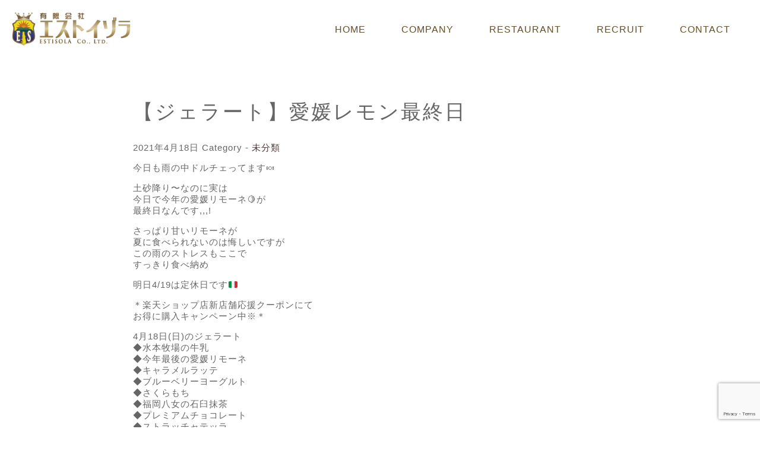

--- FILE ---
content_type: text/html; charset=UTF-8
request_url: https://estisola.com/2021/04/18/%E3%80%90%E3%82%B8%E3%82%A7%E3%83%A9%E3%83%BC%E3%83%88%E3%80%91%E6%84%9B%E5%AA%9B%E3%83%AC%E3%83%A2%E3%83%B3%E6%9C%80%E7%B5%82%E6%97%A5/
body_size: 10214
content:
<!DOCTYPE html>
<html lang="ja">
	<head>
		<meta charset="UTF-8">
		<meta name="viewport" content="width=device-width,initial-scale=1.0">
		<meta name="description" content="恵庭のピッツァ認定店 CERVO、北海道ジェラートとスイーツのGigiを経営するエストイゾラ">
		<title>【ジェラート】愛媛レモン最終日 | 有限会社 ESTISOLA -エストイゾラ-有限会社 ESTISOLA -エストイゾラ-</title>
		<link rel="shortcut icon" href="https://estisola.com/wp-content/themes/estisola/images/favicon.png">
		<link rel="stylesheet" href="https://estisola.com/wp-content/themes/estisola/style.css" type="text/css" media="screen" />
        <link rel="shortcut icon" href="https://estisola.com/wp-content/themes/estisola/image/favicon.ico" type="image/x-icon">

		<link href="https://maxcdn.bootstrapcdn.com/font-awesome/4.7.0/css/font-awesome.min.css" rel="stylesheet">
		<link rel="stylesheet" href="https://estisola.com/wp-content/themes/estisola/src/jquery.bxslider.css">

		
		<!-- All in One SEO 4.9.3 - aioseo.com -->
	<meta name="description" content="今日も雨の中ドルチェってます🍬 土砂降り〜なのに実は 今日で今年の愛媛リモーネ🍋が 最終日なんです,,,! さ" />
	<meta name="robots" content="max-image-preview:large" />
	<meta name="author" content="estisola_toukou"/>
	<link rel="canonical" href="https://estisola.com/2021/04/18/%e3%80%90%e3%82%b8%e3%82%a7%e3%83%a9%e3%83%bc%e3%83%88%e3%80%91%e6%84%9b%e5%aa%9b%e3%83%ac%e3%83%a2%e3%83%b3%e6%9c%80%e7%b5%82%e6%97%a5/" />
	<meta name="generator" content="All in One SEO (AIOSEO) 4.9.3" />
		<meta property="og:locale" content="ja_JP" />
		<meta property="og:site_name" content="恵庭のピッツァ認定店 CERVO、北海道ジェラートとスイーツのGigi を経営するエストイゾラ" />
		<meta property="og:type" content="article" />
		<meta property="og:title" content="【ジェラート】愛媛レモン最終日 | 有限会社 ESTISOLA -エストイゾラ-" />
		<meta property="og:description" content="今日も雨の中ドルチェってます🍬 土砂降り〜なのに実は 今日で今年の愛媛リモーネ🍋が 最終日なんです,,,! さ" />
		<meta property="og:url" content="https://estisola.com/2021/04/18/%e3%80%90%e3%82%b8%e3%82%a7%e3%83%a9%e3%83%bc%e3%83%88%e3%80%91%e6%84%9b%e5%aa%9b%e3%83%ac%e3%83%a2%e3%83%b3%e6%9c%80%e7%b5%82%e6%97%a5/" />
		<meta property="article:published_time" content="2021-04-18T03:38:20+00:00" />
		<meta property="article:modified_time" content="2021-04-18T03:38:20+00:00" />
		<meta name="twitter:card" content="summary" />
		<meta name="twitter:title" content="【ジェラート】愛媛レモン最終日 | 有限会社 ESTISOLA -エストイゾラ-" />
		<meta name="twitter:description" content="今日も雨の中ドルチェってます🍬 土砂降り〜なのに実は 今日で今年の愛媛リモーネ🍋が 最終日なんです,,,! さ" />
		<script type="application/ld+json" class="aioseo-schema">
			{"@context":"https:\/\/schema.org","@graph":[{"@type":"Article","@id":"https:\/\/estisola.com\/2021\/04\/18\/%e3%80%90%e3%82%b8%e3%82%a7%e3%83%a9%e3%83%bc%e3%83%88%e3%80%91%e6%84%9b%e5%aa%9b%e3%83%ac%e3%83%a2%e3%83%b3%e6%9c%80%e7%b5%82%e6%97%a5\/#article","name":"\u3010\u30b8\u30a7\u30e9\u30fc\u30c8\u3011\u611b\u5a9b\u30ec\u30e2\u30f3\u6700\u7d42\u65e5 | \u6709\u9650\u4f1a\u793e ESTISOLA -\u30a8\u30b9\u30c8\u30a4\u30be\u30e9-","headline":"\u3010\u30b8\u30a7\u30e9\u30fc\u30c8\u3011\u611b\u5a9b\u30ec\u30e2\u30f3\u6700\u7d42\u65e5","author":{"@id":"https:\/\/estisola.com\/author\/estisola_toukou\/#author"},"publisher":{"@id":"https:\/\/estisola.com\/#organization"},"datePublished":"2021-04-18T12:38:20+09:00","dateModified":"2021-04-18T12:38:20+09:00","inLanguage":"ja","mainEntityOfPage":{"@id":"https:\/\/estisola.com\/2021\/04\/18\/%e3%80%90%e3%82%b8%e3%82%a7%e3%83%a9%e3%83%bc%e3%83%88%e3%80%91%e6%84%9b%e5%aa%9b%e3%83%ac%e3%83%a2%e3%83%b3%e6%9c%80%e7%b5%82%e6%97%a5\/#webpage"},"isPartOf":{"@id":"https:\/\/estisola.com\/2021\/04\/18\/%e3%80%90%e3%82%b8%e3%82%a7%e3%83%a9%e3%83%bc%e3%83%88%e3%80%91%e6%84%9b%e5%aa%9b%e3%83%ac%e3%83%a2%e3%83%b3%e6%9c%80%e7%b5%82%e6%97%a5\/#webpage"},"articleSection":"\u672a\u5206\u985e"},{"@type":"BreadcrumbList","@id":"https:\/\/estisola.com\/2021\/04\/18\/%e3%80%90%e3%82%b8%e3%82%a7%e3%83%a9%e3%83%bc%e3%83%88%e3%80%91%e6%84%9b%e5%aa%9b%e3%83%ac%e3%83%a2%e3%83%b3%e6%9c%80%e7%b5%82%e6%97%a5\/#breadcrumblist","itemListElement":[{"@type":"ListItem","@id":"https:\/\/estisola.com#listItem","position":1,"name":"Home","item":"https:\/\/estisola.com","nextItem":{"@type":"ListItem","@id":"https:\/\/estisola.com\/category\/%e6%9c%aa%e5%88%86%e9%a1%9e\/#listItem","name":"\u672a\u5206\u985e"}},{"@type":"ListItem","@id":"https:\/\/estisola.com\/category\/%e6%9c%aa%e5%88%86%e9%a1%9e\/#listItem","position":2,"name":"\u672a\u5206\u985e","item":"https:\/\/estisola.com\/category\/%e6%9c%aa%e5%88%86%e9%a1%9e\/","nextItem":{"@type":"ListItem","@id":"https:\/\/estisola.com\/2021\/04\/18\/%e3%80%90%e3%82%b8%e3%82%a7%e3%83%a9%e3%83%bc%e3%83%88%e3%80%91%e6%84%9b%e5%aa%9b%e3%83%ac%e3%83%a2%e3%83%b3%e6%9c%80%e7%b5%82%e6%97%a5\/#listItem","name":"\u3010\u30b8\u30a7\u30e9\u30fc\u30c8\u3011\u611b\u5a9b\u30ec\u30e2\u30f3\u6700\u7d42\u65e5"},"previousItem":{"@type":"ListItem","@id":"https:\/\/estisola.com#listItem","name":"Home"}},{"@type":"ListItem","@id":"https:\/\/estisola.com\/2021\/04\/18\/%e3%80%90%e3%82%b8%e3%82%a7%e3%83%a9%e3%83%bc%e3%83%88%e3%80%91%e6%84%9b%e5%aa%9b%e3%83%ac%e3%83%a2%e3%83%b3%e6%9c%80%e7%b5%82%e6%97%a5\/#listItem","position":3,"name":"\u3010\u30b8\u30a7\u30e9\u30fc\u30c8\u3011\u611b\u5a9b\u30ec\u30e2\u30f3\u6700\u7d42\u65e5","previousItem":{"@type":"ListItem","@id":"https:\/\/estisola.com\/category\/%e6%9c%aa%e5%88%86%e9%a1%9e\/#listItem","name":"\u672a\u5206\u985e"}}]},{"@type":"Organization","@id":"https:\/\/estisola.com\/#organization","name":"\u6709\u9650\u4f1a\u793e ESTISOLA -\u30a8\u30b9\u30c8\u30a4\u30be\u30e9-","description":"\u6075\u5ead\u306e\u30d4\u30c3\u30c4\u30a1\u8a8d\u5b9a\u5e97 CERVO\u3001\u5317\u6d77\u9053\u30b8\u30a7\u30e9\u30fc\u30c8\u3068\u30b9\u30a4\u30fc\u30c4\u306eGigi \u3092\u7d4c\u55b6\u3059\u308b\u30a8\u30b9\u30c8\u30a4\u30be\u30e9","url":"https:\/\/estisola.com\/"},{"@type":"Person","@id":"https:\/\/estisola.com\/author\/estisola_toukou\/#author","url":"https:\/\/estisola.com\/author\/estisola_toukou\/","name":"estisola_toukou","image":{"@type":"ImageObject","@id":"https:\/\/estisola.com\/2021\/04\/18\/%e3%80%90%e3%82%b8%e3%82%a7%e3%83%a9%e3%83%bc%e3%83%88%e3%80%91%e6%84%9b%e5%aa%9b%e3%83%ac%e3%83%a2%e3%83%b3%e6%9c%80%e7%b5%82%e6%97%a5\/#authorImage","url":"https:\/\/secure.gravatar.com\/avatar\/97439ce5fca6fb4269ec18dce1237561db577724bb51a38b15e4ca0d93d1cab1?s=96&d=mm&r=g","width":96,"height":96,"caption":"estisola_toukou"}},{"@type":"WebPage","@id":"https:\/\/estisola.com\/2021\/04\/18\/%e3%80%90%e3%82%b8%e3%82%a7%e3%83%a9%e3%83%bc%e3%83%88%e3%80%91%e6%84%9b%e5%aa%9b%e3%83%ac%e3%83%a2%e3%83%b3%e6%9c%80%e7%b5%82%e6%97%a5\/#webpage","url":"https:\/\/estisola.com\/2021\/04\/18\/%e3%80%90%e3%82%b8%e3%82%a7%e3%83%a9%e3%83%bc%e3%83%88%e3%80%91%e6%84%9b%e5%aa%9b%e3%83%ac%e3%83%a2%e3%83%b3%e6%9c%80%e7%b5%82%e6%97%a5\/","name":"\u3010\u30b8\u30a7\u30e9\u30fc\u30c8\u3011\u611b\u5a9b\u30ec\u30e2\u30f3\u6700\u7d42\u65e5 | \u6709\u9650\u4f1a\u793e ESTISOLA -\u30a8\u30b9\u30c8\u30a4\u30be\u30e9-","description":"\u4eca\u65e5\u3082\u96e8\u306e\u4e2d\u30c9\u30eb\u30c1\u30a7\u3063\u3066\u307e\u3059\ud83c\udf6c \u571f\u7802\u964d\u308a\u301c\u306a\u306e\u306b\u5b9f\u306f \u4eca\u65e5\u3067\u4eca\u5e74\u306e\u611b\u5a9b\u30ea\u30e2\u30fc\u30cd\ud83c\udf4b\u304c \u6700\u7d42\u65e5\u306a\u3093\u3067\u3059,,,! \u3055","inLanguage":"ja","isPartOf":{"@id":"https:\/\/estisola.com\/#website"},"breadcrumb":{"@id":"https:\/\/estisola.com\/2021\/04\/18\/%e3%80%90%e3%82%b8%e3%82%a7%e3%83%a9%e3%83%bc%e3%83%88%e3%80%91%e6%84%9b%e5%aa%9b%e3%83%ac%e3%83%a2%e3%83%b3%e6%9c%80%e7%b5%82%e6%97%a5\/#breadcrumblist"},"author":{"@id":"https:\/\/estisola.com\/author\/estisola_toukou\/#author"},"creator":{"@id":"https:\/\/estisola.com\/author\/estisola_toukou\/#author"},"datePublished":"2021-04-18T12:38:20+09:00","dateModified":"2021-04-18T12:38:20+09:00"},{"@type":"WebSite","@id":"https:\/\/estisola.com\/#website","url":"https:\/\/estisola.com\/","name":"\u6709\u9650\u4f1a\u793e ESTISOLA -\u30a8\u30b9\u30c8\u30a4\u30be\u30e9-","description":"\u6075\u5ead\u306e\u30d4\u30c3\u30c4\u30a1\u8a8d\u5b9a\u5e97 CERVO\u3001\u5317\u6d77\u9053\u30b8\u30a7\u30e9\u30fc\u30c8\u3068\u30b9\u30a4\u30fc\u30c4\u306eGigi \u3092\u7d4c\u55b6\u3059\u308b\u30a8\u30b9\u30c8\u30a4\u30be\u30e9","inLanguage":"ja","publisher":{"@id":"https:\/\/estisola.com\/#organization"}}]}
		</script>
		<!-- All in One SEO -->

<link rel='dns-prefetch' href='//www.googletagmanager.com' />
<link rel="alternate" type="application/rss+xml" title="有限会社 ESTISOLA -エストイゾラ- &raquo; フィード" href="https://estisola.com/feed/" />
<link rel="alternate" type="application/rss+xml" title="有限会社 ESTISOLA -エストイゾラ- &raquo; コメントフィード" href="https://estisola.com/comments/feed/" />
<link rel="alternate" type="application/rss+xml" title="有限会社 ESTISOLA -エストイゾラ- &raquo; 【ジェラート】愛媛レモン最終日 のコメントのフィード" href="https://estisola.com/2021/04/18/%e3%80%90%e3%82%b8%e3%82%a7%e3%83%a9%e3%83%bc%e3%83%88%e3%80%91%e6%84%9b%e5%aa%9b%e3%83%ac%e3%83%a2%e3%83%b3%e6%9c%80%e7%b5%82%e6%97%a5/feed/" />
<link rel="alternate" title="oEmbed (JSON)" type="application/json+oembed" href="https://estisola.com/wp-json/oembed/1.0/embed?url=https%3A%2F%2Festisola.com%2F2021%2F04%2F18%2F%25e3%2580%2590%25e3%2582%25b8%25e3%2582%25a7%25e3%2583%25a9%25e3%2583%25bc%25e3%2583%2588%25e3%2580%2591%25e6%2584%259b%25e5%25aa%259b%25e3%2583%25ac%25e3%2583%25a2%25e3%2583%25b3%25e6%259c%2580%25e7%25b5%2582%25e6%2597%25a5%2F" />
<link rel="alternate" title="oEmbed (XML)" type="text/xml+oembed" href="https://estisola.com/wp-json/oembed/1.0/embed?url=https%3A%2F%2Festisola.com%2F2021%2F04%2F18%2F%25e3%2580%2590%25e3%2582%25b8%25e3%2582%25a7%25e3%2583%25a9%25e3%2583%25bc%25e3%2583%2588%25e3%2580%2591%25e6%2584%259b%25e5%25aa%259b%25e3%2583%25ac%25e3%2583%25a2%25e3%2583%25b3%25e6%259c%2580%25e7%25b5%2582%25e6%2597%25a5%2F&#038;format=xml" />
<style id='wp-img-auto-sizes-contain-inline-css' type='text/css'>
img:is([sizes=auto i],[sizes^="auto," i]){contain-intrinsic-size:3000px 1500px}
/*# sourceURL=wp-img-auto-sizes-contain-inline-css */
</style>
<link rel='stylesheet' id='sbi_styles-css' href='https://estisola.com/wp-content/plugins/instagram-feed/css/sbi-styles.min.css?ver=6.10.0' type='text/css' media='all' />
<style id='wp-emoji-styles-inline-css' type='text/css'>

	img.wp-smiley, img.emoji {
		display: inline !important;
		border: none !important;
		box-shadow: none !important;
		height: 1em !important;
		width: 1em !important;
		margin: 0 0.07em !important;
		vertical-align: -0.1em !important;
		background: none !important;
		padding: 0 !important;
	}
/*# sourceURL=wp-emoji-styles-inline-css */
</style>
<style id='wp-block-library-inline-css' type='text/css'>
:root{--wp-block-synced-color:#7a00df;--wp-block-synced-color--rgb:122,0,223;--wp-bound-block-color:var(--wp-block-synced-color);--wp-editor-canvas-background:#ddd;--wp-admin-theme-color:#007cba;--wp-admin-theme-color--rgb:0,124,186;--wp-admin-theme-color-darker-10:#006ba1;--wp-admin-theme-color-darker-10--rgb:0,107,160.5;--wp-admin-theme-color-darker-20:#005a87;--wp-admin-theme-color-darker-20--rgb:0,90,135;--wp-admin-border-width-focus:2px}@media (min-resolution:192dpi){:root{--wp-admin-border-width-focus:1.5px}}.wp-element-button{cursor:pointer}:root .has-very-light-gray-background-color{background-color:#eee}:root .has-very-dark-gray-background-color{background-color:#313131}:root .has-very-light-gray-color{color:#eee}:root .has-very-dark-gray-color{color:#313131}:root .has-vivid-green-cyan-to-vivid-cyan-blue-gradient-background{background:linear-gradient(135deg,#00d084,#0693e3)}:root .has-purple-crush-gradient-background{background:linear-gradient(135deg,#34e2e4,#4721fb 50%,#ab1dfe)}:root .has-hazy-dawn-gradient-background{background:linear-gradient(135deg,#faaca8,#dad0ec)}:root .has-subdued-olive-gradient-background{background:linear-gradient(135deg,#fafae1,#67a671)}:root .has-atomic-cream-gradient-background{background:linear-gradient(135deg,#fdd79a,#004a59)}:root .has-nightshade-gradient-background{background:linear-gradient(135deg,#330968,#31cdcf)}:root .has-midnight-gradient-background{background:linear-gradient(135deg,#020381,#2874fc)}:root{--wp--preset--font-size--normal:16px;--wp--preset--font-size--huge:42px}.has-regular-font-size{font-size:1em}.has-larger-font-size{font-size:2.625em}.has-normal-font-size{font-size:var(--wp--preset--font-size--normal)}.has-huge-font-size{font-size:var(--wp--preset--font-size--huge)}.has-text-align-center{text-align:center}.has-text-align-left{text-align:left}.has-text-align-right{text-align:right}.has-fit-text{white-space:nowrap!important}#end-resizable-editor-section{display:none}.aligncenter{clear:both}.items-justified-left{justify-content:flex-start}.items-justified-center{justify-content:center}.items-justified-right{justify-content:flex-end}.items-justified-space-between{justify-content:space-between}.screen-reader-text{border:0;clip-path:inset(50%);height:1px;margin:-1px;overflow:hidden;padding:0;position:absolute;width:1px;word-wrap:normal!important}.screen-reader-text:focus{background-color:#ddd;clip-path:none;color:#444;display:block;font-size:1em;height:auto;left:5px;line-height:normal;padding:15px 23px 14px;text-decoration:none;top:5px;width:auto;z-index:100000}html :where(.has-border-color){border-style:solid}html :where([style*=border-top-color]){border-top-style:solid}html :where([style*=border-right-color]){border-right-style:solid}html :where([style*=border-bottom-color]){border-bottom-style:solid}html :where([style*=border-left-color]){border-left-style:solid}html :where([style*=border-width]){border-style:solid}html :where([style*=border-top-width]){border-top-style:solid}html :where([style*=border-right-width]){border-right-style:solid}html :where([style*=border-bottom-width]){border-bottom-style:solid}html :where([style*=border-left-width]){border-left-style:solid}html :where(img[class*=wp-image-]){height:auto;max-width:100%}:where(figure){margin:0 0 1em}html :where(.is-position-sticky){--wp-admin--admin-bar--position-offset:var(--wp-admin--admin-bar--height,0px)}@media screen and (max-width:600px){html :where(.is-position-sticky){--wp-admin--admin-bar--position-offset:0px}}

/*# sourceURL=wp-block-library-inline-css */
</style><style id='global-styles-inline-css' type='text/css'>
:root{--wp--preset--aspect-ratio--square: 1;--wp--preset--aspect-ratio--4-3: 4/3;--wp--preset--aspect-ratio--3-4: 3/4;--wp--preset--aspect-ratio--3-2: 3/2;--wp--preset--aspect-ratio--2-3: 2/3;--wp--preset--aspect-ratio--16-9: 16/9;--wp--preset--aspect-ratio--9-16: 9/16;--wp--preset--color--black: #000000;--wp--preset--color--cyan-bluish-gray: #abb8c3;--wp--preset--color--white: #ffffff;--wp--preset--color--pale-pink: #f78da7;--wp--preset--color--vivid-red: #cf2e2e;--wp--preset--color--luminous-vivid-orange: #ff6900;--wp--preset--color--luminous-vivid-amber: #fcb900;--wp--preset--color--light-green-cyan: #7bdcb5;--wp--preset--color--vivid-green-cyan: #00d084;--wp--preset--color--pale-cyan-blue: #8ed1fc;--wp--preset--color--vivid-cyan-blue: #0693e3;--wp--preset--color--vivid-purple: #9b51e0;--wp--preset--gradient--vivid-cyan-blue-to-vivid-purple: linear-gradient(135deg,rgb(6,147,227) 0%,rgb(155,81,224) 100%);--wp--preset--gradient--light-green-cyan-to-vivid-green-cyan: linear-gradient(135deg,rgb(122,220,180) 0%,rgb(0,208,130) 100%);--wp--preset--gradient--luminous-vivid-amber-to-luminous-vivid-orange: linear-gradient(135deg,rgb(252,185,0) 0%,rgb(255,105,0) 100%);--wp--preset--gradient--luminous-vivid-orange-to-vivid-red: linear-gradient(135deg,rgb(255,105,0) 0%,rgb(207,46,46) 100%);--wp--preset--gradient--very-light-gray-to-cyan-bluish-gray: linear-gradient(135deg,rgb(238,238,238) 0%,rgb(169,184,195) 100%);--wp--preset--gradient--cool-to-warm-spectrum: linear-gradient(135deg,rgb(74,234,220) 0%,rgb(151,120,209) 20%,rgb(207,42,186) 40%,rgb(238,44,130) 60%,rgb(251,105,98) 80%,rgb(254,248,76) 100%);--wp--preset--gradient--blush-light-purple: linear-gradient(135deg,rgb(255,206,236) 0%,rgb(152,150,240) 100%);--wp--preset--gradient--blush-bordeaux: linear-gradient(135deg,rgb(254,205,165) 0%,rgb(254,45,45) 50%,rgb(107,0,62) 100%);--wp--preset--gradient--luminous-dusk: linear-gradient(135deg,rgb(255,203,112) 0%,rgb(199,81,192) 50%,rgb(65,88,208) 100%);--wp--preset--gradient--pale-ocean: linear-gradient(135deg,rgb(255,245,203) 0%,rgb(182,227,212) 50%,rgb(51,167,181) 100%);--wp--preset--gradient--electric-grass: linear-gradient(135deg,rgb(202,248,128) 0%,rgb(113,206,126) 100%);--wp--preset--gradient--midnight: linear-gradient(135deg,rgb(2,3,129) 0%,rgb(40,116,252) 100%);--wp--preset--font-size--small: 13px;--wp--preset--font-size--medium: 20px;--wp--preset--font-size--large: 36px;--wp--preset--font-size--x-large: 42px;--wp--preset--spacing--20: 0.44rem;--wp--preset--spacing--30: 0.67rem;--wp--preset--spacing--40: 1rem;--wp--preset--spacing--50: 1.5rem;--wp--preset--spacing--60: 2.25rem;--wp--preset--spacing--70: 3.38rem;--wp--preset--spacing--80: 5.06rem;--wp--preset--shadow--natural: 6px 6px 9px rgba(0, 0, 0, 0.2);--wp--preset--shadow--deep: 12px 12px 50px rgba(0, 0, 0, 0.4);--wp--preset--shadow--sharp: 6px 6px 0px rgba(0, 0, 0, 0.2);--wp--preset--shadow--outlined: 6px 6px 0px -3px rgb(255, 255, 255), 6px 6px rgb(0, 0, 0);--wp--preset--shadow--crisp: 6px 6px 0px rgb(0, 0, 0);}:where(.is-layout-flex){gap: 0.5em;}:where(.is-layout-grid){gap: 0.5em;}body .is-layout-flex{display: flex;}.is-layout-flex{flex-wrap: wrap;align-items: center;}.is-layout-flex > :is(*, div){margin: 0;}body .is-layout-grid{display: grid;}.is-layout-grid > :is(*, div){margin: 0;}:where(.wp-block-columns.is-layout-flex){gap: 2em;}:where(.wp-block-columns.is-layout-grid){gap: 2em;}:where(.wp-block-post-template.is-layout-flex){gap: 1.25em;}:where(.wp-block-post-template.is-layout-grid){gap: 1.25em;}.has-black-color{color: var(--wp--preset--color--black) !important;}.has-cyan-bluish-gray-color{color: var(--wp--preset--color--cyan-bluish-gray) !important;}.has-white-color{color: var(--wp--preset--color--white) !important;}.has-pale-pink-color{color: var(--wp--preset--color--pale-pink) !important;}.has-vivid-red-color{color: var(--wp--preset--color--vivid-red) !important;}.has-luminous-vivid-orange-color{color: var(--wp--preset--color--luminous-vivid-orange) !important;}.has-luminous-vivid-amber-color{color: var(--wp--preset--color--luminous-vivid-amber) !important;}.has-light-green-cyan-color{color: var(--wp--preset--color--light-green-cyan) !important;}.has-vivid-green-cyan-color{color: var(--wp--preset--color--vivid-green-cyan) !important;}.has-pale-cyan-blue-color{color: var(--wp--preset--color--pale-cyan-blue) !important;}.has-vivid-cyan-blue-color{color: var(--wp--preset--color--vivid-cyan-blue) !important;}.has-vivid-purple-color{color: var(--wp--preset--color--vivid-purple) !important;}.has-black-background-color{background-color: var(--wp--preset--color--black) !important;}.has-cyan-bluish-gray-background-color{background-color: var(--wp--preset--color--cyan-bluish-gray) !important;}.has-white-background-color{background-color: var(--wp--preset--color--white) !important;}.has-pale-pink-background-color{background-color: var(--wp--preset--color--pale-pink) !important;}.has-vivid-red-background-color{background-color: var(--wp--preset--color--vivid-red) !important;}.has-luminous-vivid-orange-background-color{background-color: var(--wp--preset--color--luminous-vivid-orange) !important;}.has-luminous-vivid-amber-background-color{background-color: var(--wp--preset--color--luminous-vivid-amber) !important;}.has-light-green-cyan-background-color{background-color: var(--wp--preset--color--light-green-cyan) !important;}.has-vivid-green-cyan-background-color{background-color: var(--wp--preset--color--vivid-green-cyan) !important;}.has-pale-cyan-blue-background-color{background-color: var(--wp--preset--color--pale-cyan-blue) !important;}.has-vivid-cyan-blue-background-color{background-color: var(--wp--preset--color--vivid-cyan-blue) !important;}.has-vivid-purple-background-color{background-color: var(--wp--preset--color--vivid-purple) !important;}.has-black-border-color{border-color: var(--wp--preset--color--black) !important;}.has-cyan-bluish-gray-border-color{border-color: var(--wp--preset--color--cyan-bluish-gray) !important;}.has-white-border-color{border-color: var(--wp--preset--color--white) !important;}.has-pale-pink-border-color{border-color: var(--wp--preset--color--pale-pink) !important;}.has-vivid-red-border-color{border-color: var(--wp--preset--color--vivid-red) !important;}.has-luminous-vivid-orange-border-color{border-color: var(--wp--preset--color--luminous-vivid-orange) !important;}.has-luminous-vivid-amber-border-color{border-color: var(--wp--preset--color--luminous-vivid-amber) !important;}.has-light-green-cyan-border-color{border-color: var(--wp--preset--color--light-green-cyan) !important;}.has-vivid-green-cyan-border-color{border-color: var(--wp--preset--color--vivid-green-cyan) !important;}.has-pale-cyan-blue-border-color{border-color: var(--wp--preset--color--pale-cyan-blue) !important;}.has-vivid-cyan-blue-border-color{border-color: var(--wp--preset--color--vivid-cyan-blue) !important;}.has-vivid-purple-border-color{border-color: var(--wp--preset--color--vivid-purple) !important;}.has-vivid-cyan-blue-to-vivid-purple-gradient-background{background: var(--wp--preset--gradient--vivid-cyan-blue-to-vivid-purple) !important;}.has-light-green-cyan-to-vivid-green-cyan-gradient-background{background: var(--wp--preset--gradient--light-green-cyan-to-vivid-green-cyan) !important;}.has-luminous-vivid-amber-to-luminous-vivid-orange-gradient-background{background: var(--wp--preset--gradient--luminous-vivid-amber-to-luminous-vivid-orange) !important;}.has-luminous-vivid-orange-to-vivid-red-gradient-background{background: var(--wp--preset--gradient--luminous-vivid-orange-to-vivid-red) !important;}.has-very-light-gray-to-cyan-bluish-gray-gradient-background{background: var(--wp--preset--gradient--very-light-gray-to-cyan-bluish-gray) !important;}.has-cool-to-warm-spectrum-gradient-background{background: var(--wp--preset--gradient--cool-to-warm-spectrum) !important;}.has-blush-light-purple-gradient-background{background: var(--wp--preset--gradient--blush-light-purple) !important;}.has-blush-bordeaux-gradient-background{background: var(--wp--preset--gradient--blush-bordeaux) !important;}.has-luminous-dusk-gradient-background{background: var(--wp--preset--gradient--luminous-dusk) !important;}.has-pale-ocean-gradient-background{background: var(--wp--preset--gradient--pale-ocean) !important;}.has-electric-grass-gradient-background{background: var(--wp--preset--gradient--electric-grass) !important;}.has-midnight-gradient-background{background: var(--wp--preset--gradient--midnight) !important;}.has-small-font-size{font-size: var(--wp--preset--font-size--small) !important;}.has-medium-font-size{font-size: var(--wp--preset--font-size--medium) !important;}.has-large-font-size{font-size: var(--wp--preset--font-size--large) !important;}.has-x-large-font-size{font-size: var(--wp--preset--font-size--x-large) !important;}
/*# sourceURL=global-styles-inline-css */
</style>

<style id='classic-theme-styles-inline-css' type='text/css'>
/*! This file is auto-generated */
.wp-block-button__link{color:#fff;background-color:#32373c;border-radius:9999px;box-shadow:none;text-decoration:none;padding:calc(.667em + 2px) calc(1.333em + 2px);font-size:1.125em}.wp-block-file__button{background:#32373c;color:#fff;text-decoration:none}
/*# sourceURL=/wp-includes/css/classic-themes.min.css */
</style>
<link rel='stylesheet' id='contact-form-7-css' href='https://estisola.com/wp-content/plugins/contact-form-7/includes/css/styles.css?ver=6.1.4' type='text/css' media='all' />

<!-- Site Kit によって追加された Google タグ（gtag.js）スニペット -->
<!-- Google アナリティクス スニペット (Site Kit が追加) -->
<script type="text/javascript" src="https://www.googletagmanager.com/gtag/js?id=G-5M9J682Z5F" id="google_gtagjs-js" async></script>
<script type="text/javascript" id="google_gtagjs-js-after">
/* <![CDATA[ */
window.dataLayer = window.dataLayer || [];function gtag(){dataLayer.push(arguments);}
gtag("set","linker",{"domains":["estisola.com"]});
gtag("js", new Date());
gtag("set", "developer_id.dZTNiMT", true);
gtag("config", "G-5M9J682Z5F");
//# sourceURL=google_gtagjs-js-after
/* ]]> */
</script>
<link rel="https://api.w.org/" href="https://estisola.com/wp-json/" /><link rel="alternate" title="JSON" type="application/json" href="https://estisola.com/wp-json/wp/v2/posts/1845" /><link rel="EditURI" type="application/rsd+xml" title="RSD" href="https://estisola.com/xmlrpc.php?rsd" />
<meta name="generator" content="WordPress 6.9" />
<link rel='shortlink' href='https://estisola.com/?p=1845' />
<meta name="generator" content="Site Kit by Google 1.170.0" /><style type="text/css">.recentcomments a{display:inline !important;padding:0 !important;margin:0 !important;}</style>                <script src="http://ajax.googleapis.com/ajax/libs/jquery/1.9.1/jquery.min.js"></script>
                <script src="https://estisola.com/wp-content/themes/estisola/src/jquery.bxslider.min.js"></script>

<script type="text/javascript">
jQuery(document).ready(function(){
  $('#slider1').bxSlider({
        mode:'horizontal',
        auto: true,
        pause: 5000,
        speed: 1700,
        pager: true,
        controls: true,
        responsive: true

});//ここで指定した'.slider'というclass名でhtmlを囲みます

});
</script>


</head>


<body>
<h1>有限会社 ESTISOLA -エストイゾラ-</h1>
<div id="header">
<div class="header-wrap">
<a href="https://estisola.com/">
<img src="/wp-content/themes/estisola/image/top_03.png" alt="有限会社エストイゾラ"></a>


<!-- ナビゲーション -->
<nav>
<ul class="navi">
<li><a href="https://estisola.com/">HOME</a></li>
<li><a href="https://estisola.com/company">COMPANY</a></li>
<li><a href="https://estisola.com/restaurant">RESTAURANT</a></li>
<li><a href="https://estisola.com/recruit">RECRUIT</a></li>
<li><a href="https://estisola.com/inquiry/">CONTACT</a></li>
</ul>
</nav>

</div>
</div><div id="single-inner">
<div id="single-wrap">
			<!-- main -->
			<div id="single-main">

										<div id="post-1845" class="post-1845 post type-post status-publish format-standard hentry category-1">
							
							<h2>【ジェラート】愛媛レモン最終日</h2>
							<p class="post-meta">
								<span class="post-date">2021年4月18日</span>
								<span class="category">Category - <a href="https://estisola.com/category/%e6%9c%aa%e5%88%86%e9%a1%9e/" rel="category tag">未分類</a></span>
							</p>


							<p>今日も雨の中ドルチェってます🍬</p>
<p>土砂降り〜なのに実は<br />
今日で今年の愛媛リモーネ🍋が<br />
最終日なんです,,,!</p>
<p>さっぱり甘いリモーネが<br />
夏に食べられないのは悔しいですが<br />
この雨のストレスもここで<br />
すっきり食べ納め</p>
<p>明日4/19は定休日です🇮🇹</p>
<p>＊楽天ショップ店新店舗応援クーポンにて<br />
お得に購入キャンペーン中※＊</p>
<p>4月18日(日)のジェラート<br />
◆水本牧場の牛乳<br />
◆今年最後の愛媛リモーネ<br />
◆キャラメルラッテ<br />
◆ブルーベリーヨーグルト<br />
◆さくらもち<br />
◆福岡八女の石臼抹茶<br />
◆プレミアムチョコレート<br />
◆ストラッチャテッラ<br />
◆アルフォンソマンゴー<br />
◆イタリア産マスカルポーネのティラミス<br />
◆プロンテ産ピスタチオ</p>
<p>・</p>
<p>ciao!! meravigliosa😘😘😘</p>
							
														
							<p class="footer-post-meta">
																 
															</p>
						</div>
						
						<!-- post navigation -->
						<div class="navigation">
															<div class="alignleft"><a href="https://estisola.com/2021/04/11/%e3%83%86%e3%83%a9%e3%82%b9%e3%81%a7%e3%82%af%e3%83%a9%e3%83%95%e3%83%88%e3%82%bd%e3%83%bc%e3%83%80%e3%81%aa%e3%82%93%e3%81%a6%e3%81%ad/" rel="prev">&laquo; テラスでクラフトソーダなんてね</a></div>
															<div class="alignright"><a href="https://estisola.com/2021/04/23/%e8%89%b2%e3%80%85%e3%81%aa%e3%83%87%e3%83%aa%e3%83%90%e3%83%aa%e3%83%bc%e3%82%b5%e3%82%a4%e3%83%88%e3%81%8b%e3%82%89%e6%b3%a8%e6%96%87%e3%81%a7%e3%81%8d%e3%82%8b%ef%bc%81/" rel="next">色々なデリバリーサイトから注文できる！ &raquo;</a></div>
													</div>
						<!-- /post navigation -->
						

						
						
			</div>
			<!-- /main -->
</div>
<div class="clear"></div>
		</div><!-- /inner_wrapend -->
		
		
<!-- footer -->
<div id="footer">

<div id="footer-link">
<div class="wrap-link">

<h1>有限会社 ESTISOLA -エストイゾラ-</h1>

<a href="https://estisola.com/cervo/">
<img src="/wp-content/themes/estisola/image/top_16.png" alt="チェルボ">
</a>

<a href="https://estisola.com/">
<img src="/wp-content/themes/estisola/image/top_03.png" alt="エストイゾラ">
</a>

<a href="https://estisola.com/gigi/">
<img src="/wp-content/themes/estisola/image/top_13.png" alt="Gigi">
</a>

</div>
		<script type="speculationrules">
{"prefetch":[{"source":"document","where":{"and":[{"href_matches":"/*"},{"not":{"href_matches":["/wp-*.php","/wp-admin/*","/wp-content/uploads/*","/wp-content/*","/wp-content/plugins/*","/wp-content/themes/estisola/*","/*\\?(.+)"]}},{"not":{"selector_matches":"a[rel~=\"nofollow\"]"}},{"not":{"selector_matches":".no-prefetch, .no-prefetch a"}}]},"eagerness":"conservative"}]}
</script>
<!-- Instagram Feed JS -->
<script type="text/javascript">
var sbiajaxurl = "https://estisola.com/wp-admin/admin-ajax.php";
</script>
<script type="text/javascript" src="https://estisola.com/wp-includes/js/comment-reply.min.js?ver=6.9" id="comment-reply-js" async="async" data-wp-strategy="async" fetchpriority="low"></script>
<script type="text/javascript" src="https://estisola.com/wp-includes/js/dist/hooks.min.js?ver=dd5603f07f9220ed27f1" id="wp-hooks-js"></script>
<script type="text/javascript" src="https://estisola.com/wp-includes/js/dist/i18n.min.js?ver=c26c3dc7bed366793375" id="wp-i18n-js"></script>
<script type="text/javascript" id="wp-i18n-js-after">
/* <![CDATA[ */
wp.i18n.setLocaleData( { 'text direction\u0004ltr': [ 'ltr' ] } );
//# sourceURL=wp-i18n-js-after
/* ]]> */
</script>
<script type="text/javascript" src="https://estisola.com/wp-content/plugins/contact-form-7/includes/swv/js/index.js?ver=6.1.4" id="swv-js"></script>
<script type="text/javascript" id="contact-form-7-js-translations">
/* <![CDATA[ */
( function( domain, translations ) {
	var localeData = translations.locale_data[ domain ] || translations.locale_data.messages;
	localeData[""].domain = domain;
	wp.i18n.setLocaleData( localeData, domain );
} )( "contact-form-7", {"translation-revision-date":"2025-11-30 08:12:23+0000","generator":"GlotPress\/4.0.3","domain":"messages","locale_data":{"messages":{"":{"domain":"messages","plural-forms":"nplurals=1; plural=0;","lang":"ja_JP"},"This contact form is placed in the wrong place.":["\u3053\u306e\u30b3\u30f3\u30bf\u30af\u30c8\u30d5\u30a9\u30fc\u30e0\u306f\u9593\u9055\u3063\u305f\u4f4d\u7f6e\u306b\u7f6e\u304b\u308c\u3066\u3044\u307e\u3059\u3002"],"Error:":["\u30a8\u30e9\u30fc:"]}},"comment":{"reference":"includes\/js\/index.js"}} );
//# sourceURL=contact-form-7-js-translations
/* ]]> */
</script>
<script type="text/javascript" id="contact-form-7-js-before">
/* <![CDATA[ */
var wpcf7 = {
    "api": {
        "root": "https:\/\/estisola.com\/wp-json\/",
        "namespace": "contact-form-7\/v1"
    }
};
//# sourceURL=contact-form-7-js-before
/* ]]> */
</script>
<script type="text/javascript" src="https://estisola.com/wp-content/plugins/contact-form-7/includes/js/index.js?ver=6.1.4" id="contact-form-7-js"></script>
<script type="text/javascript" src="https://www.google.com/recaptcha/api.js?render=6LdC_8gUAAAAAADmMCiiQp_Jg5Z0F6uq28lG9O0H&amp;ver=3.0" id="google-recaptcha-js"></script>
<script type="text/javascript" src="https://estisola.com/wp-includes/js/dist/vendor/wp-polyfill.min.js?ver=3.15.0" id="wp-polyfill-js"></script>
<script type="text/javascript" id="wpcf7-recaptcha-js-before">
/* <![CDATA[ */
var wpcf7_recaptcha = {
    "sitekey": "6LdC_8gUAAAAAADmMCiiQp_Jg5Z0F6uq28lG9O0H",
    "actions": {
        "homepage": "homepage",
        "contactform": "contactform"
    }
};
//# sourceURL=wpcf7-recaptcha-js-before
/* ]]> */
</script>
<script type="text/javascript" src="https://estisola.com/wp-content/plugins/contact-form-7/modules/recaptcha/index.js?ver=6.1.4" id="wpcf7-recaptcha-js"></script>
<script id="wp-emoji-settings" type="application/json">
{"baseUrl":"https://s.w.org/images/core/emoji/17.0.2/72x72/","ext":".png","svgUrl":"https://s.w.org/images/core/emoji/17.0.2/svg/","svgExt":".svg","source":{"concatemoji":"https://estisola.com/wp-includes/js/wp-emoji-release.min.js?ver=6.9"}}
</script>
<script type="module">
/* <![CDATA[ */
/*! This file is auto-generated */
const a=JSON.parse(document.getElementById("wp-emoji-settings").textContent),o=(window._wpemojiSettings=a,"wpEmojiSettingsSupports"),s=["flag","emoji"];function i(e){try{var t={supportTests:e,timestamp:(new Date).valueOf()};sessionStorage.setItem(o,JSON.stringify(t))}catch(e){}}function c(e,t,n){e.clearRect(0,0,e.canvas.width,e.canvas.height),e.fillText(t,0,0);t=new Uint32Array(e.getImageData(0,0,e.canvas.width,e.canvas.height).data);e.clearRect(0,0,e.canvas.width,e.canvas.height),e.fillText(n,0,0);const a=new Uint32Array(e.getImageData(0,0,e.canvas.width,e.canvas.height).data);return t.every((e,t)=>e===a[t])}function p(e,t){e.clearRect(0,0,e.canvas.width,e.canvas.height),e.fillText(t,0,0);var n=e.getImageData(16,16,1,1);for(let e=0;e<n.data.length;e++)if(0!==n.data[e])return!1;return!0}function u(e,t,n,a){switch(t){case"flag":return n(e,"\ud83c\udff3\ufe0f\u200d\u26a7\ufe0f","\ud83c\udff3\ufe0f\u200b\u26a7\ufe0f")?!1:!n(e,"\ud83c\udde8\ud83c\uddf6","\ud83c\udde8\u200b\ud83c\uddf6")&&!n(e,"\ud83c\udff4\udb40\udc67\udb40\udc62\udb40\udc65\udb40\udc6e\udb40\udc67\udb40\udc7f","\ud83c\udff4\u200b\udb40\udc67\u200b\udb40\udc62\u200b\udb40\udc65\u200b\udb40\udc6e\u200b\udb40\udc67\u200b\udb40\udc7f");case"emoji":return!a(e,"\ud83e\u1fac8")}return!1}function f(e,t,n,a){let r;const o=(r="undefined"!=typeof WorkerGlobalScope&&self instanceof WorkerGlobalScope?new OffscreenCanvas(300,150):document.createElement("canvas")).getContext("2d",{willReadFrequently:!0}),s=(o.textBaseline="top",o.font="600 32px Arial",{});return e.forEach(e=>{s[e]=t(o,e,n,a)}),s}function r(e){var t=document.createElement("script");t.src=e,t.defer=!0,document.head.appendChild(t)}a.supports={everything:!0,everythingExceptFlag:!0},new Promise(t=>{let n=function(){try{var e=JSON.parse(sessionStorage.getItem(o));if("object"==typeof e&&"number"==typeof e.timestamp&&(new Date).valueOf()<e.timestamp+604800&&"object"==typeof e.supportTests)return e.supportTests}catch(e){}return null}();if(!n){if("undefined"!=typeof Worker&&"undefined"!=typeof OffscreenCanvas&&"undefined"!=typeof URL&&URL.createObjectURL&&"undefined"!=typeof Blob)try{var e="postMessage("+f.toString()+"("+[JSON.stringify(s),u.toString(),c.toString(),p.toString()].join(",")+"));",a=new Blob([e],{type:"text/javascript"});const r=new Worker(URL.createObjectURL(a),{name:"wpTestEmojiSupports"});return void(r.onmessage=e=>{i(n=e.data),r.terminate(),t(n)})}catch(e){}i(n=f(s,u,c,p))}t(n)}).then(e=>{for(const n in e)a.supports[n]=e[n],a.supports.everything=a.supports.everything&&a.supports[n],"flag"!==n&&(a.supports.everythingExceptFlag=a.supports.everythingExceptFlag&&a.supports[n]);var t;a.supports.everythingExceptFlag=a.supports.everythingExceptFlag&&!a.supports.flag,a.supports.everything||((t=a.source||{}).concatemoji?r(t.concatemoji):t.wpemoji&&t.twemoji&&(r(t.twemoji),r(t.wpemoji)))});
//# sourceURL=https://estisola.com/wp-includes/js/wp-emoji-loader.min.js
/* ]]> */
</script>
	</body>
</html>

--- FILE ---
content_type: text/html; charset=utf-8
request_url: https://www.google.com/recaptcha/api2/anchor?ar=1&k=6LdC_8gUAAAAAADmMCiiQp_Jg5Z0F6uq28lG9O0H&co=aHR0cHM6Ly9lc3Rpc29sYS5jb206NDQz&hl=en&v=PoyoqOPhxBO7pBk68S4YbpHZ&size=invisible&anchor-ms=20000&execute-ms=30000&cb=qc0ysdye2vuh
body_size: 48766
content:
<!DOCTYPE HTML><html dir="ltr" lang="en"><head><meta http-equiv="Content-Type" content="text/html; charset=UTF-8">
<meta http-equiv="X-UA-Compatible" content="IE=edge">
<title>reCAPTCHA</title>
<style type="text/css">
/* cyrillic-ext */
@font-face {
  font-family: 'Roboto';
  font-style: normal;
  font-weight: 400;
  font-stretch: 100%;
  src: url(//fonts.gstatic.com/s/roboto/v48/KFO7CnqEu92Fr1ME7kSn66aGLdTylUAMa3GUBHMdazTgWw.woff2) format('woff2');
  unicode-range: U+0460-052F, U+1C80-1C8A, U+20B4, U+2DE0-2DFF, U+A640-A69F, U+FE2E-FE2F;
}
/* cyrillic */
@font-face {
  font-family: 'Roboto';
  font-style: normal;
  font-weight: 400;
  font-stretch: 100%;
  src: url(//fonts.gstatic.com/s/roboto/v48/KFO7CnqEu92Fr1ME7kSn66aGLdTylUAMa3iUBHMdazTgWw.woff2) format('woff2');
  unicode-range: U+0301, U+0400-045F, U+0490-0491, U+04B0-04B1, U+2116;
}
/* greek-ext */
@font-face {
  font-family: 'Roboto';
  font-style: normal;
  font-weight: 400;
  font-stretch: 100%;
  src: url(//fonts.gstatic.com/s/roboto/v48/KFO7CnqEu92Fr1ME7kSn66aGLdTylUAMa3CUBHMdazTgWw.woff2) format('woff2');
  unicode-range: U+1F00-1FFF;
}
/* greek */
@font-face {
  font-family: 'Roboto';
  font-style: normal;
  font-weight: 400;
  font-stretch: 100%;
  src: url(//fonts.gstatic.com/s/roboto/v48/KFO7CnqEu92Fr1ME7kSn66aGLdTylUAMa3-UBHMdazTgWw.woff2) format('woff2');
  unicode-range: U+0370-0377, U+037A-037F, U+0384-038A, U+038C, U+038E-03A1, U+03A3-03FF;
}
/* math */
@font-face {
  font-family: 'Roboto';
  font-style: normal;
  font-weight: 400;
  font-stretch: 100%;
  src: url(//fonts.gstatic.com/s/roboto/v48/KFO7CnqEu92Fr1ME7kSn66aGLdTylUAMawCUBHMdazTgWw.woff2) format('woff2');
  unicode-range: U+0302-0303, U+0305, U+0307-0308, U+0310, U+0312, U+0315, U+031A, U+0326-0327, U+032C, U+032F-0330, U+0332-0333, U+0338, U+033A, U+0346, U+034D, U+0391-03A1, U+03A3-03A9, U+03B1-03C9, U+03D1, U+03D5-03D6, U+03F0-03F1, U+03F4-03F5, U+2016-2017, U+2034-2038, U+203C, U+2040, U+2043, U+2047, U+2050, U+2057, U+205F, U+2070-2071, U+2074-208E, U+2090-209C, U+20D0-20DC, U+20E1, U+20E5-20EF, U+2100-2112, U+2114-2115, U+2117-2121, U+2123-214F, U+2190, U+2192, U+2194-21AE, U+21B0-21E5, U+21F1-21F2, U+21F4-2211, U+2213-2214, U+2216-22FF, U+2308-230B, U+2310, U+2319, U+231C-2321, U+2336-237A, U+237C, U+2395, U+239B-23B7, U+23D0, U+23DC-23E1, U+2474-2475, U+25AF, U+25B3, U+25B7, U+25BD, U+25C1, U+25CA, U+25CC, U+25FB, U+266D-266F, U+27C0-27FF, U+2900-2AFF, U+2B0E-2B11, U+2B30-2B4C, U+2BFE, U+3030, U+FF5B, U+FF5D, U+1D400-1D7FF, U+1EE00-1EEFF;
}
/* symbols */
@font-face {
  font-family: 'Roboto';
  font-style: normal;
  font-weight: 400;
  font-stretch: 100%;
  src: url(//fonts.gstatic.com/s/roboto/v48/KFO7CnqEu92Fr1ME7kSn66aGLdTylUAMaxKUBHMdazTgWw.woff2) format('woff2');
  unicode-range: U+0001-000C, U+000E-001F, U+007F-009F, U+20DD-20E0, U+20E2-20E4, U+2150-218F, U+2190, U+2192, U+2194-2199, U+21AF, U+21E6-21F0, U+21F3, U+2218-2219, U+2299, U+22C4-22C6, U+2300-243F, U+2440-244A, U+2460-24FF, U+25A0-27BF, U+2800-28FF, U+2921-2922, U+2981, U+29BF, U+29EB, U+2B00-2BFF, U+4DC0-4DFF, U+FFF9-FFFB, U+10140-1018E, U+10190-1019C, U+101A0, U+101D0-101FD, U+102E0-102FB, U+10E60-10E7E, U+1D2C0-1D2D3, U+1D2E0-1D37F, U+1F000-1F0FF, U+1F100-1F1AD, U+1F1E6-1F1FF, U+1F30D-1F30F, U+1F315, U+1F31C, U+1F31E, U+1F320-1F32C, U+1F336, U+1F378, U+1F37D, U+1F382, U+1F393-1F39F, U+1F3A7-1F3A8, U+1F3AC-1F3AF, U+1F3C2, U+1F3C4-1F3C6, U+1F3CA-1F3CE, U+1F3D4-1F3E0, U+1F3ED, U+1F3F1-1F3F3, U+1F3F5-1F3F7, U+1F408, U+1F415, U+1F41F, U+1F426, U+1F43F, U+1F441-1F442, U+1F444, U+1F446-1F449, U+1F44C-1F44E, U+1F453, U+1F46A, U+1F47D, U+1F4A3, U+1F4B0, U+1F4B3, U+1F4B9, U+1F4BB, U+1F4BF, U+1F4C8-1F4CB, U+1F4D6, U+1F4DA, U+1F4DF, U+1F4E3-1F4E6, U+1F4EA-1F4ED, U+1F4F7, U+1F4F9-1F4FB, U+1F4FD-1F4FE, U+1F503, U+1F507-1F50B, U+1F50D, U+1F512-1F513, U+1F53E-1F54A, U+1F54F-1F5FA, U+1F610, U+1F650-1F67F, U+1F687, U+1F68D, U+1F691, U+1F694, U+1F698, U+1F6AD, U+1F6B2, U+1F6B9-1F6BA, U+1F6BC, U+1F6C6-1F6CF, U+1F6D3-1F6D7, U+1F6E0-1F6EA, U+1F6F0-1F6F3, U+1F6F7-1F6FC, U+1F700-1F7FF, U+1F800-1F80B, U+1F810-1F847, U+1F850-1F859, U+1F860-1F887, U+1F890-1F8AD, U+1F8B0-1F8BB, U+1F8C0-1F8C1, U+1F900-1F90B, U+1F93B, U+1F946, U+1F984, U+1F996, U+1F9E9, U+1FA00-1FA6F, U+1FA70-1FA7C, U+1FA80-1FA89, U+1FA8F-1FAC6, U+1FACE-1FADC, U+1FADF-1FAE9, U+1FAF0-1FAF8, U+1FB00-1FBFF;
}
/* vietnamese */
@font-face {
  font-family: 'Roboto';
  font-style: normal;
  font-weight: 400;
  font-stretch: 100%;
  src: url(//fonts.gstatic.com/s/roboto/v48/KFO7CnqEu92Fr1ME7kSn66aGLdTylUAMa3OUBHMdazTgWw.woff2) format('woff2');
  unicode-range: U+0102-0103, U+0110-0111, U+0128-0129, U+0168-0169, U+01A0-01A1, U+01AF-01B0, U+0300-0301, U+0303-0304, U+0308-0309, U+0323, U+0329, U+1EA0-1EF9, U+20AB;
}
/* latin-ext */
@font-face {
  font-family: 'Roboto';
  font-style: normal;
  font-weight: 400;
  font-stretch: 100%;
  src: url(//fonts.gstatic.com/s/roboto/v48/KFO7CnqEu92Fr1ME7kSn66aGLdTylUAMa3KUBHMdazTgWw.woff2) format('woff2');
  unicode-range: U+0100-02BA, U+02BD-02C5, U+02C7-02CC, U+02CE-02D7, U+02DD-02FF, U+0304, U+0308, U+0329, U+1D00-1DBF, U+1E00-1E9F, U+1EF2-1EFF, U+2020, U+20A0-20AB, U+20AD-20C0, U+2113, U+2C60-2C7F, U+A720-A7FF;
}
/* latin */
@font-face {
  font-family: 'Roboto';
  font-style: normal;
  font-weight: 400;
  font-stretch: 100%;
  src: url(//fonts.gstatic.com/s/roboto/v48/KFO7CnqEu92Fr1ME7kSn66aGLdTylUAMa3yUBHMdazQ.woff2) format('woff2');
  unicode-range: U+0000-00FF, U+0131, U+0152-0153, U+02BB-02BC, U+02C6, U+02DA, U+02DC, U+0304, U+0308, U+0329, U+2000-206F, U+20AC, U+2122, U+2191, U+2193, U+2212, U+2215, U+FEFF, U+FFFD;
}
/* cyrillic-ext */
@font-face {
  font-family: 'Roboto';
  font-style: normal;
  font-weight: 500;
  font-stretch: 100%;
  src: url(//fonts.gstatic.com/s/roboto/v48/KFO7CnqEu92Fr1ME7kSn66aGLdTylUAMa3GUBHMdazTgWw.woff2) format('woff2');
  unicode-range: U+0460-052F, U+1C80-1C8A, U+20B4, U+2DE0-2DFF, U+A640-A69F, U+FE2E-FE2F;
}
/* cyrillic */
@font-face {
  font-family: 'Roboto';
  font-style: normal;
  font-weight: 500;
  font-stretch: 100%;
  src: url(//fonts.gstatic.com/s/roboto/v48/KFO7CnqEu92Fr1ME7kSn66aGLdTylUAMa3iUBHMdazTgWw.woff2) format('woff2');
  unicode-range: U+0301, U+0400-045F, U+0490-0491, U+04B0-04B1, U+2116;
}
/* greek-ext */
@font-face {
  font-family: 'Roboto';
  font-style: normal;
  font-weight: 500;
  font-stretch: 100%;
  src: url(//fonts.gstatic.com/s/roboto/v48/KFO7CnqEu92Fr1ME7kSn66aGLdTylUAMa3CUBHMdazTgWw.woff2) format('woff2');
  unicode-range: U+1F00-1FFF;
}
/* greek */
@font-face {
  font-family: 'Roboto';
  font-style: normal;
  font-weight: 500;
  font-stretch: 100%;
  src: url(//fonts.gstatic.com/s/roboto/v48/KFO7CnqEu92Fr1ME7kSn66aGLdTylUAMa3-UBHMdazTgWw.woff2) format('woff2');
  unicode-range: U+0370-0377, U+037A-037F, U+0384-038A, U+038C, U+038E-03A1, U+03A3-03FF;
}
/* math */
@font-face {
  font-family: 'Roboto';
  font-style: normal;
  font-weight: 500;
  font-stretch: 100%;
  src: url(//fonts.gstatic.com/s/roboto/v48/KFO7CnqEu92Fr1ME7kSn66aGLdTylUAMawCUBHMdazTgWw.woff2) format('woff2');
  unicode-range: U+0302-0303, U+0305, U+0307-0308, U+0310, U+0312, U+0315, U+031A, U+0326-0327, U+032C, U+032F-0330, U+0332-0333, U+0338, U+033A, U+0346, U+034D, U+0391-03A1, U+03A3-03A9, U+03B1-03C9, U+03D1, U+03D5-03D6, U+03F0-03F1, U+03F4-03F5, U+2016-2017, U+2034-2038, U+203C, U+2040, U+2043, U+2047, U+2050, U+2057, U+205F, U+2070-2071, U+2074-208E, U+2090-209C, U+20D0-20DC, U+20E1, U+20E5-20EF, U+2100-2112, U+2114-2115, U+2117-2121, U+2123-214F, U+2190, U+2192, U+2194-21AE, U+21B0-21E5, U+21F1-21F2, U+21F4-2211, U+2213-2214, U+2216-22FF, U+2308-230B, U+2310, U+2319, U+231C-2321, U+2336-237A, U+237C, U+2395, U+239B-23B7, U+23D0, U+23DC-23E1, U+2474-2475, U+25AF, U+25B3, U+25B7, U+25BD, U+25C1, U+25CA, U+25CC, U+25FB, U+266D-266F, U+27C0-27FF, U+2900-2AFF, U+2B0E-2B11, U+2B30-2B4C, U+2BFE, U+3030, U+FF5B, U+FF5D, U+1D400-1D7FF, U+1EE00-1EEFF;
}
/* symbols */
@font-face {
  font-family: 'Roboto';
  font-style: normal;
  font-weight: 500;
  font-stretch: 100%;
  src: url(//fonts.gstatic.com/s/roboto/v48/KFO7CnqEu92Fr1ME7kSn66aGLdTylUAMaxKUBHMdazTgWw.woff2) format('woff2');
  unicode-range: U+0001-000C, U+000E-001F, U+007F-009F, U+20DD-20E0, U+20E2-20E4, U+2150-218F, U+2190, U+2192, U+2194-2199, U+21AF, U+21E6-21F0, U+21F3, U+2218-2219, U+2299, U+22C4-22C6, U+2300-243F, U+2440-244A, U+2460-24FF, U+25A0-27BF, U+2800-28FF, U+2921-2922, U+2981, U+29BF, U+29EB, U+2B00-2BFF, U+4DC0-4DFF, U+FFF9-FFFB, U+10140-1018E, U+10190-1019C, U+101A0, U+101D0-101FD, U+102E0-102FB, U+10E60-10E7E, U+1D2C0-1D2D3, U+1D2E0-1D37F, U+1F000-1F0FF, U+1F100-1F1AD, U+1F1E6-1F1FF, U+1F30D-1F30F, U+1F315, U+1F31C, U+1F31E, U+1F320-1F32C, U+1F336, U+1F378, U+1F37D, U+1F382, U+1F393-1F39F, U+1F3A7-1F3A8, U+1F3AC-1F3AF, U+1F3C2, U+1F3C4-1F3C6, U+1F3CA-1F3CE, U+1F3D4-1F3E0, U+1F3ED, U+1F3F1-1F3F3, U+1F3F5-1F3F7, U+1F408, U+1F415, U+1F41F, U+1F426, U+1F43F, U+1F441-1F442, U+1F444, U+1F446-1F449, U+1F44C-1F44E, U+1F453, U+1F46A, U+1F47D, U+1F4A3, U+1F4B0, U+1F4B3, U+1F4B9, U+1F4BB, U+1F4BF, U+1F4C8-1F4CB, U+1F4D6, U+1F4DA, U+1F4DF, U+1F4E3-1F4E6, U+1F4EA-1F4ED, U+1F4F7, U+1F4F9-1F4FB, U+1F4FD-1F4FE, U+1F503, U+1F507-1F50B, U+1F50D, U+1F512-1F513, U+1F53E-1F54A, U+1F54F-1F5FA, U+1F610, U+1F650-1F67F, U+1F687, U+1F68D, U+1F691, U+1F694, U+1F698, U+1F6AD, U+1F6B2, U+1F6B9-1F6BA, U+1F6BC, U+1F6C6-1F6CF, U+1F6D3-1F6D7, U+1F6E0-1F6EA, U+1F6F0-1F6F3, U+1F6F7-1F6FC, U+1F700-1F7FF, U+1F800-1F80B, U+1F810-1F847, U+1F850-1F859, U+1F860-1F887, U+1F890-1F8AD, U+1F8B0-1F8BB, U+1F8C0-1F8C1, U+1F900-1F90B, U+1F93B, U+1F946, U+1F984, U+1F996, U+1F9E9, U+1FA00-1FA6F, U+1FA70-1FA7C, U+1FA80-1FA89, U+1FA8F-1FAC6, U+1FACE-1FADC, U+1FADF-1FAE9, U+1FAF0-1FAF8, U+1FB00-1FBFF;
}
/* vietnamese */
@font-face {
  font-family: 'Roboto';
  font-style: normal;
  font-weight: 500;
  font-stretch: 100%;
  src: url(//fonts.gstatic.com/s/roboto/v48/KFO7CnqEu92Fr1ME7kSn66aGLdTylUAMa3OUBHMdazTgWw.woff2) format('woff2');
  unicode-range: U+0102-0103, U+0110-0111, U+0128-0129, U+0168-0169, U+01A0-01A1, U+01AF-01B0, U+0300-0301, U+0303-0304, U+0308-0309, U+0323, U+0329, U+1EA0-1EF9, U+20AB;
}
/* latin-ext */
@font-face {
  font-family: 'Roboto';
  font-style: normal;
  font-weight: 500;
  font-stretch: 100%;
  src: url(//fonts.gstatic.com/s/roboto/v48/KFO7CnqEu92Fr1ME7kSn66aGLdTylUAMa3KUBHMdazTgWw.woff2) format('woff2');
  unicode-range: U+0100-02BA, U+02BD-02C5, U+02C7-02CC, U+02CE-02D7, U+02DD-02FF, U+0304, U+0308, U+0329, U+1D00-1DBF, U+1E00-1E9F, U+1EF2-1EFF, U+2020, U+20A0-20AB, U+20AD-20C0, U+2113, U+2C60-2C7F, U+A720-A7FF;
}
/* latin */
@font-face {
  font-family: 'Roboto';
  font-style: normal;
  font-weight: 500;
  font-stretch: 100%;
  src: url(//fonts.gstatic.com/s/roboto/v48/KFO7CnqEu92Fr1ME7kSn66aGLdTylUAMa3yUBHMdazQ.woff2) format('woff2');
  unicode-range: U+0000-00FF, U+0131, U+0152-0153, U+02BB-02BC, U+02C6, U+02DA, U+02DC, U+0304, U+0308, U+0329, U+2000-206F, U+20AC, U+2122, U+2191, U+2193, U+2212, U+2215, U+FEFF, U+FFFD;
}
/* cyrillic-ext */
@font-face {
  font-family: 'Roboto';
  font-style: normal;
  font-weight: 900;
  font-stretch: 100%;
  src: url(//fonts.gstatic.com/s/roboto/v48/KFO7CnqEu92Fr1ME7kSn66aGLdTylUAMa3GUBHMdazTgWw.woff2) format('woff2');
  unicode-range: U+0460-052F, U+1C80-1C8A, U+20B4, U+2DE0-2DFF, U+A640-A69F, U+FE2E-FE2F;
}
/* cyrillic */
@font-face {
  font-family: 'Roboto';
  font-style: normal;
  font-weight: 900;
  font-stretch: 100%;
  src: url(//fonts.gstatic.com/s/roboto/v48/KFO7CnqEu92Fr1ME7kSn66aGLdTylUAMa3iUBHMdazTgWw.woff2) format('woff2');
  unicode-range: U+0301, U+0400-045F, U+0490-0491, U+04B0-04B1, U+2116;
}
/* greek-ext */
@font-face {
  font-family: 'Roboto';
  font-style: normal;
  font-weight: 900;
  font-stretch: 100%;
  src: url(//fonts.gstatic.com/s/roboto/v48/KFO7CnqEu92Fr1ME7kSn66aGLdTylUAMa3CUBHMdazTgWw.woff2) format('woff2');
  unicode-range: U+1F00-1FFF;
}
/* greek */
@font-face {
  font-family: 'Roboto';
  font-style: normal;
  font-weight: 900;
  font-stretch: 100%;
  src: url(//fonts.gstatic.com/s/roboto/v48/KFO7CnqEu92Fr1ME7kSn66aGLdTylUAMa3-UBHMdazTgWw.woff2) format('woff2');
  unicode-range: U+0370-0377, U+037A-037F, U+0384-038A, U+038C, U+038E-03A1, U+03A3-03FF;
}
/* math */
@font-face {
  font-family: 'Roboto';
  font-style: normal;
  font-weight: 900;
  font-stretch: 100%;
  src: url(//fonts.gstatic.com/s/roboto/v48/KFO7CnqEu92Fr1ME7kSn66aGLdTylUAMawCUBHMdazTgWw.woff2) format('woff2');
  unicode-range: U+0302-0303, U+0305, U+0307-0308, U+0310, U+0312, U+0315, U+031A, U+0326-0327, U+032C, U+032F-0330, U+0332-0333, U+0338, U+033A, U+0346, U+034D, U+0391-03A1, U+03A3-03A9, U+03B1-03C9, U+03D1, U+03D5-03D6, U+03F0-03F1, U+03F4-03F5, U+2016-2017, U+2034-2038, U+203C, U+2040, U+2043, U+2047, U+2050, U+2057, U+205F, U+2070-2071, U+2074-208E, U+2090-209C, U+20D0-20DC, U+20E1, U+20E5-20EF, U+2100-2112, U+2114-2115, U+2117-2121, U+2123-214F, U+2190, U+2192, U+2194-21AE, U+21B0-21E5, U+21F1-21F2, U+21F4-2211, U+2213-2214, U+2216-22FF, U+2308-230B, U+2310, U+2319, U+231C-2321, U+2336-237A, U+237C, U+2395, U+239B-23B7, U+23D0, U+23DC-23E1, U+2474-2475, U+25AF, U+25B3, U+25B7, U+25BD, U+25C1, U+25CA, U+25CC, U+25FB, U+266D-266F, U+27C0-27FF, U+2900-2AFF, U+2B0E-2B11, U+2B30-2B4C, U+2BFE, U+3030, U+FF5B, U+FF5D, U+1D400-1D7FF, U+1EE00-1EEFF;
}
/* symbols */
@font-face {
  font-family: 'Roboto';
  font-style: normal;
  font-weight: 900;
  font-stretch: 100%;
  src: url(//fonts.gstatic.com/s/roboto/v48/KFO7CnqEu92Fr1ME7kSn66aGLdTylUAMaxKUBHMdazTgWw.woff2) format('woff2');
  unicode-range: U+0001-000C, U+000E-001F, U+007F-009F, U+20DD-20E0, U+20E2-20E4, U+2150-218F, U+2190, U+2192, U+2194-2199, U+21AF, U+21E6-21F0, U+21F3, U+2218-2219, U+2299, U+22C4-22C6, U+2300-243F, U+2440-244A, U+2460-24FF, U+25A0-27BF, U+2800-28FF, U+2921-2922, U+2981, U+29BF, U+29EB, U+2B00-2BFF, U+4DC0-4DFF, U+FFF9-FFFB, U+10140-1018E, U+10190-1019C, U+101A0, U+101D0-101FD, U+102E0-102FB, U+10E60-10E7E, U+1D2C0-1D2D3, U+1D2E0-1D37F, U+1F000-1F0FF, U+1F100-1F1AD, U+1F1E6-1F1FF, U+1F30D-1F30F, U+1F315, U+1F31C, U+1F31E, U+1F320-1F32C, U+1F336, U+1F378, U+1F37D, U+1F382, U+1F393-1F39F, U+1F3A7-1F3A8, U+1F3AC-1F3AF, U+1F3C2, U+1F3C4-1F3C6, U+1F3CA-1F3CE, U+1F3D4-1F3E0, U+1F3ED, U+1F3F1-1F3F3, U+1F3F5-1F3F7, U+1F408, U+1F415, U+1F41F, U+1F426, U+1F43F, U+1F441-1F442, U+1F444, U+1F446-1F449, U+1F44C-1F44E, U+1F453, U+1F46A, U+1F47D, U+1F4A3, U+1F4B0, U+1F4B3, U+1F4B9, U+1F4BB, U+1F4BF, U+1F4C8-1F4CB, U+1F4D6, U+1F4DA, U+1F4DF, U+1F4E3-1F4E6, U+1F4EA-1F4ED, U+1F4F7, U+1F4F9-1F4FB, U+1F4FD-1F4FE, U+1F503, U+1F507-1F50B, U+1F50D, U+1F512-1F513, U+1F53E-1F54A, U+1F54F-1F5FA, U+1F610, U+1F650-1F67F, U+1F687, U+1F68D, U+1F691, U+1F694, U+1F698, U+1F6AD, U+1F6B2, U+1F6B9-1F6BA, U+1F6BC, U+1F6C6-1F6CF, U+1F6D3-1F6D7, U+1F6E0-1F6EA, U+1F6F0-1F6F3, U+1F6F7-1F6FC, U+1F700-1F7FF, U+1F800-1F80B, U+1F810-1F847, U+1F850-1F859, U+1F860-1F887, U+1F890-1F8AD, U+1F8B0-1F8BB, U+1F8C0-1F8C1, U+1F900-1F90B, U+1F93B, U+1F946, U+1F984, U+1F996, U+1F9E9, U+1FA00-1FA6F, U+1FA70-1FA7C, U+1FA80-1FA89, U+1FA8F-1FAC6, U+1FACE-1FADC, U+1FADF-1FAE9, U+1FAF0-1FAF8, U+1FB00-1FBFF;
}
/* vietnamese */
@font-face {
  font-family: 'Roboto';
  font-style: normal;
  font-weight: 900;
  font-stretch: 100%;
  src: url(//fonts.gstatic.com/s/roboto/v48/KFO7CnqEu92Fr1ME7kSn66aGLdTylUAMa3OUBHMdazTgWw.woff2) format('woff2');
  unicode-range: U+0102-0103, U+0110-0111, U+0128-0129, U+0168-0169, U+01A0-01A1, U+01AF-01B0, U+0300-0301, U+0303-0304, U+0308-0309, U+0323, U+0329, U+1EA0-1EF9, U+20AB;
}
/* latin-ext */
@font-face {
  font-family: 'Roboto';
  font-style: normal;
  font-weight: 900;
  font-stretch: 100%;
  src: url(//fonts.gstatic.com/s/roboto/v48/KFO7CnqEu92Fr1ME7kSn66aGLdTylUAMa3KUBHMdazTgWw.woff2) format('woff2');
  unicode-range: U+0100-02BA, U+02BD-02C5, U+02C7-02CC, U+02CE-02D7, U+02DD-02FF, U+0304, U+0308, U+0329, U+1D00-1DBF, U+1E00-1E9F, U+1EF2-1EFF, U+2020, U+20A0-20AB, U+20AD-20C0, U+2113, U+2C60-2C7F, U+A720-A7FF;
}
/* latin */
@font-face {
  font-family: 'Roboto';
  font-style: normal;
  font-weight: 900;
  font-stretch: 100%;
  src: url(//fonts.gstatic.com/s/roboto/v48/KFO7CnqEu92Fr1ME7kSn66aGLdTylUAMa3yUBHMdazQ.woff2) format('woff2');
  unicode-range: U+0000-00FF, U+0131, U+0152-0153, U+02BB-02BC, U+02C6, U+02DA, U+02DC, U+0304, U+0308, U+0329, U+2000-206F, U+20AC, U+2122, U+2191, U+2193, U+2212, U+2215, U+FEFF, U+FFFD;
}

</style>
<link rel="stylesheet" type="text/css" href="https://www.gstatic.com/recaptcha/releases/PoyoqOPhxBO7pBk68S4YbpHZ/styles__ltr.css">
<script nonce="IDlbR3sFl-JSNbEEqtl7Og" type="text/javascript">window['__recaptcha_api'] = 'https://www.google.com/recaptcha/api2/';</script>
<script type="text/javascript" src="https://www.gstatic.com/recaptcha/releases/PoyoqOPhxBO7pBk68S4YbpHZ/recaptcha__en.js" nonce="IDlbR3sFl-JSNbEEqtl7Og">
      
    </script></head>
<body><div id="rc-anchor-alert" class="rc-anchor-alert"></div>
<input type="hidden" id="recaptcha-token" value="[base64]">
<script type="text/javascript" nonce="IDlbR3sFl-JSNbEEqtl7Og">
      recaptcha.anchor.Main.init("[\x22ainput\x22,[\x22bgdata\x22,\x22\x22,\[base64]/[base64]/[base64]/bmV3IHJbeF0oY1swXSk6RT09Mj9uZXcgclt4XShjWzBdLGNbMV0pOkU9PTM/bmV3IHJbeF0oY1swXSxjWzFdLGNbMl0pOkU9PTQ/[base64]/[base64]/[base64]/[base64]/[base64]/[base64]/[base64]/[base64]\x22,\[base64]\\u003d\x22,\x22w4Jvw7HCgcOww5rCm3hhVxjDrMO6XHxHcMK/w7c1K2/CisOPwoXClgVFw5UYfUk7wqYew7LChMKewq8OwrTCq8O3wrxewp4iw6JhB1/DpB9jIBF4w4w/VEhaHMK7wprDgBB5ZnUnwqLDjsK7Nw8JDkYJwpTDpcKdw6bCjsOgwrAGw7bDj8OZwptsaMKYw5HDgMKxwrbCgF99w5jClMKlb8O/M8Kmw7DDpcORf8O5bDw5fArDoSsFw7Iqwr7DqU3DqAXCjcOKw5TDmQfDscOcZy/DqhtlwpQ/O8OoNETDqHrCgGtHFMOMFDbCoztww4DCtQcKw5HChg/DoVtdwqhBfjgNwoEUwpxAWCDDom95dcO4w7sVwr/DrsK+HMOyRsKfw5rDmsO6THBmw53Dt8K0w4Ncw7DCs3PCuMOMw4lKwrZWw4/DosO1w5kmQjjCnDgrwoAhw67DucO8wq0KNnhgwpRhw7nDjRbCusOaw5Y6wqx4wrIYZcO0wo/CrFpSwoUjNFoTw5jDqWnCqxZ5w5kVw4rCiHrCrgbDlMOpw6BFJsOyw7jCqR8OOsOAw7IBw4J1X8KSc8Kyw7dNcCMMwq0mwoIMBDpiw5s2w6ZLwrghw7AVBicGWyFPw60fCBlkJsOzcFHDmVR0B19Nw4tTfcKzZnfDoHvDimVoek/[base64]/[base64]/CqETDicKTw6TCnTvDui/DuRXDssKLwo3Cr8OdAsK3w6k/[base64]/[base64]/CXLCq8O4ZMK/[base64]/DtDnDkkvDl8O9wrgMARgWw5cOw7QYLsOEFMKIwpvCqhnCqjvCnMKZeXpub8OywrXCpMO8w6LDlMKhOxdAawPDhwfDlcK/B18te8KJW8O1w57DiMO+asKbw6QnSMKSwoVrCsOKw6XDox9/[base64]/XCtmwpYWw6EsCW92dsOVw4RHdVbCt2zCsA4awovDv8OUw687w6fDrDRkw7zCs8KLasO4OHEbeXIRw57DnjnDvktLfR7DmcOlYcKtw5QHw6liEMKUwpPDugbDpDF2w6I+WsOzcMKKw6DCtFRpwod1VRvDt8KWw5jDo1PDvsK4wq5/w70yPnXCskEKX33Cil3ClMKeIcORBcKgwrDCjMOUwqFeKcOswpJ2YWLDm8KIEyXCmRJRAFHDjsOzw6nDpMO/wqhUwqbCnMK/w7tAw5lbw4YPw7HCnwZzw4kZwr0ow7oyT8K9UsKPQMKDw7oWMcKdwpIlesOkw705wq1HwrYLw5LCpMOuDcOhw6LCjxw6wrBUw7Q9fCBTw4rDusOnwp/[base64]/CmFjCjinCmQXDrsOTOsKfwpnDoSPDjsKjwpnDpXQiG8K2KMKfw4fDtw/DmcO0acKFw7fCpcKXAgZ7wrzCil3DsjTDvEQ9XsO3W212f8Kaw7/[base64]/DolTCt2PCs8OywpXDnVw8aRQYwoJCKDfDnQ5EwoQiRsOsw6rDmhfCicOcw7MvwpzCn8K0asKKQlTDiMOYw7bDn8OyfMOWw6fCk8KBw6USw6o8wrZHwrnCu8Ouw7gYwo/[base64]/CiMKABwbCpkNaRcKeR3rCvMObJjLDo8OCOMKxw4h6wqfDsB7DslHCtRzCrTvCs0zDo8KVMCBRw75Kw4FbFMKiacORHDN1ZxTDgSDCkkvDoG7Cv3PCl8Kiwo5IwojCocKyTAjDpizCk8OPCALCrm7DusKZw5wEOsK/HGo5w4fCl3TDlw7DpcKPWcOmwqLDsD8cS3LCmTLCmXvCjikuRz7ChMOxwoIQw43CvcKDfBfCt2VfL0jDg8KcwoTDsUfDvcOALwLDgsOCJTpCwpZVwo/Dg8OPMnzDqMO5LR4mQMKANzLCgxDDjsOCTD7CrgJpPMKRwrnDm8K8L8KUwpnClABmwpVVwp1mOA7CjsKjDcKowqJdJmprMTdiE8KCHnlYfD3DmRtJH1ZRwq3CqWvCqsKjw4nDkMOow6MbZh/[base64]/A3Y1w5XCmhVRah7DjQQoTQUyw6sHw7LDmcOkw6UMCTY8Njw/wpDDmFnCqWUxaMKoDjXDgcOKbwvDhxrDoMKEWhV4fsKAw5nDsVkvw5rCs8O/XMOEw7HCmcOIw51gwqXDjcKkfm/CjERZw6rDl8Ozw40cISfDh8ODYMKhw5gzKMO4w73ChMOhw4bCksOjFsOzwpvDh8Kydw4DUw9LIWk1wqw9Ug1qHWYWJcKWCMOqX1/DosOYFxo6w7/DngXCtsKmGMOHU8OGwqPCqjsaQC1Ww7h8A8KMw71YA8KZw7HDjVTClggdw6rDskhZw6tkBlxYw5TCtcKoLGrDm8KkCMOvQ8KTccKGw43Cr3TDiMKfCsO6DGbDpDjCpMOGw63CrChGScOKw4BbIGhRUXXCsWIZT8K/w75+wroBfWDCq3vCs0JrwpNWwo7Dl8OHwp7Dg8OwJwR/w4oDdMK4dFE3KQrCjUJvZAhfwrASYGFhVkk6TV5SCBcsw60AJQLCsMO+eMOBwpXDk1fDkMOUE8K7fFxewrLDscKZTjkcwqEsR8OEw63DhS/DrMKLTSbCosK7w5vDgMOZw7Eww4PChsOsF0QIw4TCs0jCtx/Ds2cVFDw7SCsMwojCp8OPwrcWw6nCjcK5THzDpMOVZBTCrFzDrDXDoGR8w5Uww4rCkAd3wpXCixUVHEzDvXU0RVHCrEIQw6DCsMO6LcOdwpTClcKWMsKpB8K/w49Tw7ZOw7LCqj/Csgs/wpTCsBhEwpHDrifCnsOxO8OnOXxIBsK5KWItw5zCusOyw4gAXsK8QTHCtyXCj2rCvMK7OyBqX8OFw5DCkjvCtsOQwr/DuV4QW0PCgcKkw57ClcORw4fCvxlOw5TDtcOTwq0Qw6IHw41WAF0SwpnDlsKeXCjCg8OQYBXDtkLDssONOHNtwp4MwptBw4d8w7DDtB0Vw7I1NcOXw4Aywr/Cky0vW8KSwpbDvcO+D8ODXSZZJHo6Sw7CksK8HMONTMKpwqARZMKzW8O5RsKXC8KKworCpC3DvBpqZFjCp8KFci/DhcOpw4DCjcOaQA/CnsO3bh1HWFXDuGVHwq/CgMKWQMOyYcOxw4nDgivChkh7w6nDsMK3OWnDoVk9QhfCkkcLHT1SSU7CskBpwrMxwqwscyh+wqNnEsKxY8KoJsKJwoLCs8KrwonCnEzCogpUw7NSw5IdCybCn1nCgE0wIMORw4YxRFvCqsOKNsKqD8OSSMO0OMOqw5/[base64]/wqQIW8KEDsKjw4XCpMKjwosRYsKTwoXDu3rDgcOtwoHDusK1IWwIbhnDv3DCuXcKDsKJEFfDpMK3w6osNQAFworCpsKyWTvCuXJ9w7jClQ8ZRcKzbMO1w5VKwop1VQYJwpHCuyvCm8K+HWsXIxQAIUHCi8OmUz7DgB/CnQEaZ8OowpHCp8KHGTxGwp4JwofCiRQnc2LDtBUHwq9Xwq8jVHwlEcOSw63CuMOHwo0hwqfDsMKyJQvCh8OPwqx6wrHCl3TCp8OBHxnCgcK5wqNRw6EHw4rCssKowrImw63CsmHDpcOpwpJpKRbCrcOEcm/[base64]/w4NewoLCvh7CucKRADI3wqwawqnCj8K7wqnCqMOAwox6wqLDosOew4/[base64]/CocO7w4LCoMKfw4DDjcOxWsKew7I/[base64]/wo7CryXDlcOVwrPDrsOvwqddwohhFsObwpHDl8KwJsOiNMKrw6/Cv8O6GnvCjRrDjWzCvsOlw6RBBGAREcOsw78+BMKcw6/DgcOGX2/Do8OJC8KSwobDrcOEEcKrER5fRQ7ChcK0ScKDYh9nwpfCqX1EE8O0E1ZLwpTDmMOySH/CgcKQw4dqOsKxTcOowpJ9w5FdY8Oew6U3MyZkXxhKQnTCocKINMKiH1zDqsKsAsKbQlpewoXCqsOjGsOEciDCrcOFwoQSCsK1w5ohw58vfx9tE8OCN0bDslnDqcKGJsOfOQHCh8OewpQ/[base64]/CgUXCr0LCq8Oyw6TDjsK0wr3DoD3Cji/DgsO3woFiEMKOwoIPw5HCvWhbwqJJXGnCoHDDnsKuwp0JUX7CqnHChsKDV1DCo1ACPQAAw5ImVMKTw4HDsMK3QMKiPmdCPiNiwoBswqjDpsOHGAI3RsK6wrlOw7cBWTYQCS/CrMKIFRc5TCrDuMK2w5zDl13Ci8OFWjsYHiHDm8KmDjrCj8Olw67DtwfDt3EoVcKAw7New5bDiyN/wqzDqRJBPMO+w5tRw7BJw4tTFsKGccKiXsOzacKUwrUdwrAPw40PU8OZO8O/TsOhw6fCjcKiwr/DmhhJw4/Dm2sXMcOmccKIRcOQC8OyAwwuaMO1w5/[base64]/CjzXDnRNCRsO8RHHCiWrCkT3CrUfCuSLDkEYFZcOQEMK0wpvCm8KwwoPCmVjDtAvCpBPCg8KBw6xebjXDtmXDnDTChsKUFMOYw7N8w4EDU8KTbklBw5xUfkFQwrHCpsOrHsOIIFPDvC/Ch8OUwrPCnwodwpfCt1rDjUVtMBHDiWUAYRrDnsOEJMO3w6USw5E8w4UhZm5GSlrDksK1w5fCuj9Ww77CqmLDkRfDo8O/w7wSKTIoVsKzwpjDhsKPX8K3w6NOw6tVw59XEcKGwo1Nw6Eswpt/DMO6LgZ8A8Kdw4gvw77DncO2w6Nzw5DDgj/CtEPCscODHWZiAcO/TMKCP05Ow713wo4Ow6YywrAowqPCti/DjsOwK8KUwo0ew4vCv8OubMKOw6bDmlB9Vz7DpjDCgcK6XcKtFMOoATdNw70+w5bDlnxcwq/[base64]/bn5vW8KiYk3Cp8KwS8OidMK8wrZUw5o1a18ZXsKOwpzDthwFJMKnw73ChsOqwp7Drg8awo7Cm0ZtwqFqw5JCw5HCvsO7wqhwc8KxOmIuWB/Cuxxlw5B6JV53w6LCmcKDw4zCpGI5w5bChsO3JTvCgsOZw7rDoMOHw7DCnFzDh8K9c8OFKMK9wpPCiMK+w5fCl8Kow5zDkMKpwpwBQiIdw4vDvEjCrDhrNcKQWsKdw4rCkcOKw6cSwp/Cu8Klw6YcCAl3DiVWwpEQw6XDusOzP8KMPQ3DjsKQwpnChsOtGsOXZ8OFMsKQcsKOdivDhVvCoxXDiU3ChcOgOw7Du3HDlcKlwpARwpPDiy5dwq/DqcKHT8KuSGRjbXsSw55NZcK5woTCiCZ4I8Kqw4Nww5YjTi/CrQEcbGI3Q2jClH8UfBDDv3PDlUZdwpzDo2l6wovCqcKUbSZpwofDpsOrw7oQw5Q+w4lUV8Kkw77CoifCmXzCgE8Yw6HDnm7DksKAw4YVwqlvW8K9wrDCmcOgwpV2w6Rdw5bDhB3CpRVWY2nCkcOPw7/[base64]/CmCA/E8OoMzTCssKeG0bDpMO/d8OtEgAYw4XDqMOSexHCisKpennCjRgewr97w7lPwrAIw50Pwok9OHnComrCu8OGKQxLJ0HCqsOrwoQuH3XCi8OJUhrCj27Dk8K/PcKdHMO3AMOfw6wXwpXDm2TDkU/Dqjl8w4TClcOlDhpSw5otV8OJRcKRw6RpHcOEAW1zWEUawoF1PSXCjXLChsONdFbCucOgwp/[base64]/CnsKlwqNhwrtFO8KNEsOJNsO7w4sqwofDpQLCs8OvEQ7CkjXCpcK1RTbDncOwGsO3w5PCp8OOwpwuwqRpZ3HDucK9NSITwpTChAvCrQPDnWYsDQN6wpnDmgoTA2LDtEjDrsOiUjB7w7RZFhNqUMK9AMOqFwTDpE/DlMOHwrEpwppSKntww4svw5LCow3Cr3kDEcONY10XwpkfaMKeGMOfw4XCji90wp9Hw6jClWjCrTHDmMOYKgTDpT/CnCpGw4osBgrCk8K5w45xNMOkwqDDtkzCpQ3CiltHdcOvXsObacOxOSgNBVtAw6AawpLDr1EPQMKKw6zDqMKMwrZNZMOOMsOUwrM0wophCMKlwqLCnjvCoxvDtsO/blHDqsKgD8Kew7XDtFEbBF7DvgXClMO2w6VsE8OuNcKPwpFhw7RQcHbCn8O/JsKKdgFZw5/Do1FGw7JfU2PDnTpVw4xHwp8jw7EwSh3CoibCtMO0w6XCo8Oiw6DCtGbCs8OswpFjw7Bcw4sDV8KXS8OracKzWCLCusOPw7/DqS/Ci8K/w4AAwpDCtXzDo8K4wrvDr8OwwoDCn8OocsKvM8KOR0t3wpcMw75cM33Cs07Crl3CqcOEw7AkYsKtZ0YWw5IpGcORQz46wpnDncOdw4rCncKQw71TQ8O6w6DDgAfDj8KNaMOqLSzDo8OWaDLCpsKBw6J/wrbCtsOXwoApCjzCn8KqZRMTw5zCvCJDw6DDkzJXX388w4dxwpxQZsOYCXnCow7Dh8KkwqTDqB4Ww5jDrcKdw67ChMO1SMOgYzXCncK0wrDCvcOKwoVRwr3DnngxW34uw5rDv8Kef1o6R8O6w5hFcRrCtsOHER3DtnxCw6I5wqNpwoFWSRRtw7jCrMKPZAXDkCovwr/CkBteasKww53Dm8K3wpluw5RHZMOPMn7CnDvDl0YVO8KpwpYuw67DsRNkw5tNTMKkw53CuMKoLhzDoWtywofCsGFAwpprTH/DgTzCkcKuw7HCnWzCriHDkgFURcK7wrzCuMK2w5vCpAUNw47DucO2cgvCmcOSw6nCq8O8eBAOwoDCsjMXe3kqw5vChcO2wqTCtEoXLl7DszfDs8KNOcKvF1N/w43DicOmO8KQwrU6w684w5/[base64]/VVFHwqYWZcO8MEXDvyRNwr0+wqEGwo5aTxnCsCnCi3LDpT/DkVrDn8ODKDh7byIFwqTDqH4uw5XCtsOiw5MtwqvDn8OnRmQNwrJSwrtNUMKeKnbCpG3DrMOuWl4XQEPDg8K4Rg7Cm1k6w4sMw4obBg8RGEbCp8KkWFvCtsKiDcKTRsO6wo5xKsKZAFghwpLDt2jDqV8bw7NNFh1Mw7Awwp/DgFzCihMGIhYpw7fCuMKlw5cNwqFjP8KIwrUMwpLCs8OMwqjDgxLCgcKbw7HDu0BRLTvDrMKBwqRHecOdw5pvw5XDpRJiw6NxXXd4a8KYw7Fjw5PCosOBw7Q9ecKtJcKIR8KHLy9KwpFUwpzCisO/w7LDsnDCrHM7bnASwpnCihsNwrxNHcKFw7NrXMO1bUUEZlgtc8K+wqDDlR0gDsKswqFxbMOrB8KBwq7DnSEsw4jCu8Krwo1rw5sQWsOKw4zCjgTCnMK3woDDlMOIR8KTUyvDnhDCgz7DqcKCwp/[base64]/w4EQw5l+bMKywoFTBsO4RQNGHcObXMK5aS0cw5MLwrDDvsKwwoBmw6nDuSXDgV0RST7DljfDnsKFwrZ0w57DvGXCjSMkwrXCg8Kvw5bDqRI/woTDiXjCs8KZH8KYw5nDjcKIwqrDlWMswp57w4vCq8KiX8KWwpjClxIKWiZfQMKZwqNscHQ2wpYHNMKlw6/Cu8KoOzXDg8KcU8Kuf8OHKVcUw5PCocKOLSrDlsKdNR/[base64]/Cly/Cg8OzUsKmbC8IccKzwplEw5EgbMOQfcOmLivDscOFUWgywrvCkmNKKsO5w7bCgcOxwpfDhcKCw494wo4/woVIw4hKw47CjVpxw7N+MhnCt8OdTsO0wrFrw4vDrR5Ww6dDwr7Dg1rDqQrCvMKDwpsHL8OlOcK0HQjCscK0D8Kxw7g0w7DCtRJPw6gHMGHDphJ4w5kmFUVIR33DrsKUwrzDjMKAIhYDw4HDtWdmF8O1RRMHw5o0wpTDjB3Dv2/[base64]/DjsKHbMO6wrnDvcK1woQKFCPDjRvDplp6ZADDrcOOaMKVwqoxWMKzA8KLY8Kyw40EcQ1PbBHCo8OCw6gSwpXCj8KPwp4Nw7Fhw4hvQMKyw5EQa8Kmw6gVCG/CtztiLBDCm1/CkRgMw6LCmTbDqsK7w47CkBEIVcK2eG0KNMOWWsO/wpXDpsOFw5AGw4zCn8OHdnXDvmNLw5/DiV1fUcOiwoJEwobDqznCj3xxczUbw4PDicOow7VDwpUEw6fDrMKYGyLDrMKTwrYZwp0rGsOxWxfCqsObwoDCqsKRwobDhHoAw53DuQMiwpw8QhDCh8ONKwZucwwYC8OkZMO9Q2pfH8Kew5/Dtyxaw6wnOGfDg2QYw4LCg2TDvcKoBxtfw6fCgCRKw6TCoF8bQnjDm0jChRTCr8OewqzDpMO9SlTDqinDi8OACBVMw5LCrG16wpcHT8K0HsOuXDBUwqZHYMK5DHUXw6h6w57DmMKrN8K7IFjCg1fCpBXDskLDp8Ogw5PDocOjwp9qN8OjABkAbn8KQVvCqh/DnHHCnFbDj14hAcKiBcOBwqrCmS7DuHLDkMK+ch3DiMO3JcOuwrzDv8KUd8OMEsKuw4Y7P34sw5LDnETCkMKiw5jCswXCvl7DpSFBwqvCm8OqwotTUMKVw6nCvxPDpcOZFijDpcOfwrYMRyAbNcKBP2tCw7RWJsOSwr/CosK2A8Kuw7rDrsKJwpzCshMzwopIwr4rw57CvMO2bGbCnRzCi8KvfQBMwop0w5VFNcK7Bx44wprClMOww7QRcg0jWsKyZMKgY8KlRBEdw4dsw4JxaMKuS8OHIMO8fMOTw6wrw5zCtcK1w7LCq3AnN8Ofw4cWw7rCj8K/wrcJwqBSdFRnTMOqw486w5k/fB3Dn3zDqcOsHCTDqcOKwpjDtxzDrisQUC0EDmDCg2rDh8KjX2hawrvDvMO+H1IFWcKcDllTwpZtw68sIsODwpzDgyIrwpd9J1nDr2DDs8KCw49WG8OvacKewpQ5SVTDuMKAwoDDlsKiw7vCu8K/eQHCsMKaK8K4w4kCJl5DP1fDksKWw7PCl8K4wp3DiWliAWZnTgvCmMKNWMOpTsO4w5/DlsOWwq1+dsOZcMOGw4vDmMOpwonCnj5NHsKJFxMJMMKrwqsuZMKTXcKCw5/Cq8KNdDNqPV7DocOtJcKhFkgoRnjDmsOACGJWNVwXwoEzw7sIH8OYw5psw6XDswlbZH/DsMKGwoYEwrMKfSsVw4/DtcKbGcK9T2TCnMO/[base64]/AAMjw5JCBip2wog3LMOYa8KXwo/DmlTDt8KDwonDucOOwoxrcS/Cs11pwqgzBMOZwoXDpXN8ATvCgMK4IsOoKwsyw6XCvF/CvEJlwplawrrCtcO0S2dvGg1LbMKAA8KVesKVwp7CjsOfwpNGwro/aRfCi8OoB3VEwprDkcOVfy4kGMKnHlnDvkMUwqhZb8OHw4dQw6JpfydcKwthw7MNN8KAw5PCsy8NTgHCkMK4RV/CtsOxw4x4OxBMQlDDlnXCr8KUw4bClsKNAsOuw5oHw6jCjsKODsOTfsO0JkBqw5AKEMOGwqxBw6jChnPCmMKLPsKzwo/Chn3DtkjCsMKeRFRvwr8WNwLDqUnDlQ7DusKUEgkww4DDnAnDrsOqw6HCn8OKNikRKMKawpDCsH/CssK1Nzp6w7IzwpDChUbDsRpCJ8Omw6TCsMOmHULDucKyHC7Cu8KSQnvCg8KcfgrCh1sTb8KRWMOmwqXCgMKgwqLCsn/[base64]/RSvCk8KFeMO8wpjCjcOJwqxawq5QSk4HXxhiWE3Cjx4GY8OhwqzCiCsPGRnDugYnXcKNw4bDksK/[base64]/CncKOwod4TU/Ciz/DhcK+YxnDtCUlBj7DqQXDosOPw4YgXBhtNcOdw4LClW5awrDCqsO9w6cawr5aw6IJwrQ0L8KJwqzCjcOkw6wwD1RsVsKycWXCjcKhA8Kyw6Nuw68Dw7oNGVo/wojCrMOEw6PDinUtw59ew4N6w6Vwwq7CkkXChCTDl8KMCCXDn8OMVl/CmMKEE2XDg8Oibld0Wm5GwpnDvFcywqU7w7VKw58Bw5hodDTChkYOFcOPw4nCrMOORsKZdhPDsHkXw78GwrrDu8O1YWtdw5bDqMKeFEDDvcKPw4LClm/Do8KLwrISc8KywpYbQw/CrcK1wpbDlSbDiS/DnMOPHWPCgcO2ZVTDmsKmw6M9wpfCoxF4wr3DqkfDpjHChMOWw5bDijF/w73DhcODwprDvkjDocKgw4HChsKKccKCPlAeGsKcHRVYM19+w59xw57DrzzCnGXDu8OaFAfDh03Cu8OsM8KJwozCksO2w6k0w4nDqAjClGA9ZlEEw6PDoE/DicOFw7XCiMKIMsOWw5gIEipnwrcNPG90AGVXMsOWGxTDucKxRi4Cw4o1w7TDmcKfccKdajbCpR5jw4gtBl7CsXQdd8OYwofDgXbCiHtAXcO5XDhxwq/Dr2wAw5UWfMK8woDCr8O7KsORw6DCqFDDp0J1w4tOwqrDqMObwrB6HMKkw4vDpcOVwpFrDMKOCcOhJ2fDozfDscOcwqNyZcOTbsKVw6cSdsKAw4PCiQQmw6nDjnzDiQ0nSTlrwpd2OMK4wqXCv2TDucO/w5XDiyYgW8O/acKTS1LCpAPCvzwRBD3DhHF5KsO/OwzDu8Kcwq5RGE/Dl0/DoRPCsMKoNMKHPsKtw6bDvcOLwqYsCXVqwrDCvMOOKMO5Nxsmw5dBw7HDvCI9w4/DhMK7wqHCvsOrw48QCl1tPcOUf8Krw7DCicKRCgrDrsORw5sNV8KRwpdHw5hrw4vCqcO1csKrO0FUcsK0QwvCi8KQDnt9wrI9w7ZzXsOhbsKVeTZNw7cCw4zCkcKZTgHDscKdwp/[base64]/Dg8KTek3CpngnwoxMfsKLHMO0w4tCfsKqQAbDpAlfwp44w65Afh0RS8KbcsK2wq9jQsKaXcOVbng7worDl0HDi8K/wrATKk8CMRknw5/CjcOwwpLCmsK3Z3rDpjJ0TcKIwpcEccOPw6nDoTUgw7zCuMKmQiNBwoU2VMOQBsK1woAQHmTDtkhuQMOYJjLCq8KBB8KZQHXDklPDr8OsPSshw7h7wp3CkC3CoDTDly7ClsOVwq/DtcODGMOxwq5iVsOzw58OwrhrQ8OfLQTCvTsMwq/DjcKfw6vDjEXCgnfCkRNjM8Ope8O4Eg3DlMKew5Rlw74ufB7ClSzCk8Oywq7ClsKowo3DjsK5wozCr1rDim0ADiXCkAdpwo3DqsOaAGseEBUxw6rCrMOew5ERXsOxB8OGCH8Gwq3DlsOWwqHCt8KdHC3CqMK2wp99w5vCvAduO8Kaw6hOPhnDsMOwDMO/PAnCoG4aVm0Oe8OwT8Kuwo4iO8O2wrnCnyZhw6fCvMO5w7nDnsKnwq/Cg8OWZMK3d8Kkw4NiR8O2w7YJMcKhwovCoMO6PsO0woMAfsK8wrdjw4DCr8K4OMOLQnPCqhszTMK3w6k3wqpXw59Rw6VQwo/CjQxEWcOtJsO5woYXwrbCssOUJMK+QAzDhcKdw7DCtsKowp08BsOBw4TDgQ9ENcKDwq12TjEXasO2wpERHQxgw4o/wpRlwpPDpMO0w6BBw5RQw7DCsiVRdsKbw7XCgsKKw57CjQHCnMKqB3Mmw5ccFcKHw7VhAn7CuXbClnQowrrDphXDnVfCgsKAQsO0wp5ewrTCvQnCvn7CusKxHiDDusOMecKWw6fDolxvAF/DusOOfmTCoCtpw4HDoMOrS0nDk8KawoRFw7BaJ8KdbsO0cSrDnC/CuSskwoZVfkHCvMKOw6jCnsOtwqHCocOZw492wo1IwpjCtMKXwrvCnsOXwr0nw57DnzfCjm5mw7HDisKpwrbDqcO+wprCnMKRNWvCn8K7JBBUBsKydMKACAXCvMKuw4FBw4vCmcOxwp/DiUtnY8KlJsKSwpfChcKiNSbCnhxvw67DvMKMwqHDgMKRw5Ukw70HwrbDsMKWw63Ci8KnP8KvZhjDucKEKcKiXV7CgMKCO3bCr8OoY0LCn8KwbcOOUMOqwposw7g6wotzwpHDjyfChcOHfMOow7PDti/[base64]/CuMOWVcOCw58tb8Kxwok1w4/Cj8Ouw59ewo8KwokoIsKCw71pcXTDnDhMwrgFw7nCmMKcGTowdMOpEznCi1jCnQZ4KT4GwoJXwrnCmSLDpgjCikEowojCpVDCg29DwrAywpzCixrDicK7w6wyO3IELcKywpXCv8KMw4LDj8OewpPCmjsiUsOGw6B7wonDjcKNN1dWwrjDiUIBT8Kww6DCn8O/KsKvwqppdsO2NsKFN0tFw6BbMsO+w57CrBLCoMOXHzJJaWErw4/Dgk0KwoLDn0NQZ8Kfw7B1asO4wpnDqgjDuMKCwrDDjl1PEATDkcOlO3/Dg0JJBxrDu8OkwqfCnsOzw6nCiCjCn8K+NDXClMKpwrgswrLDpmZhw6UQP8KkI8KmwrrDsMO/YEN6wqjDkQgOLSVGT8OBw6FBUcKGwp3Cl3PCnEhuVsKTATvCvMKqwqTDlsOqw7rDoWdQJiMOcw1BNMKAwq5xH3bDvsK0I8KhPAnChTPDpxrCv8O/[base64]/Ch8OBBU8QPW/Cs8KDw5DDq8O7RcOBEcKPw7bCtVvDusOEM0vCucK5CsOzwqHDhcOIQwzCkSjDvX3DlsKCXMOxN8OWWMOowo8kOMOtw6XCpcOMWG3CvD0vwo/CuFU6wpFww6LDi8Kmw4ATdMOmwr/Dk2bDoEDDucORcUlVJMKqw6LDpsOFDy9Kw6TCtcK/wqM9L8Oew6HDhlZxw57ChAJvwqjCihFjwrEKP8KSwpx5w6V3dcK8bUTCo3NmasKbwoHCvMO/w4XCksKvw4VzQhfCrMOBwqjCkR9OfcOEw45bVcObw7ZnVcOVw7LChBduw6FQwpfCszlAKMODwrDDrcOiHsKywpzDkcK9a8O8wpLDnQFVWXUOTXXCvsO5wrU4K8K+PkdNwr3DmkzDhj3Ds3UGb8K/w7cTTcK8wpcAw5vDqcO9F1/DocK9SmrCtnTCicOLIsOow7fCplY/wonCh8OPw7fDncKTwr/[base64]/CvsOvwrlkUR1owovCtANfwqnClsKSL8Oaw7cjwoNtwo9PwpZUw4TDvGLClGjDoh7DjQXCtzJXMcOcCsKJLGTDrSLDoysAIsKIwonCmcK5w6I5QcOLI8O3wpHCmMK1IkvDm8OLwpQ9wpdKw7jCnsOxS27CtsKiBcOUw43ClMKfwoIxwqMgJRHDn8KWVWfChj/Cg2MZSkxcU8OPw5vCqmBvEHHDvMKBE8KPY8OtSQ5te34/UxbDkXfClMK/w4rCq8OMwq5Hw7HDsSPCiznDoDfCncOEw6jCgsOcwoBtwqQwf2ZzRHoMwofDvUHCoCrCkQbDo8KLHgw/VFwtw5hcw7REesK6w7RGP0LCv8K3w4XClsK/NcKGcsKmw7HDiMKKwqXCkmzDjsOrw47DpcKsJ3Ipw5TCgsKswqLDgAQ7w7XDusK9w7bDkwEWw7sPOcKmXyTDv8K+w5E5dcOmIF3Du1R5JUpGZ8KOw4JZLRbDul7CnCVOZF1/[base64]/DvH/DrnUewpttT8Ozw4Zpw5/DqcOHU8Klw5/CvgQow5o4EsKKw4EOZkITw4zCoMKlE8OBw4ASf3/CgsO0OcOow7PCqsO8wqhMTMOWw7DCm8KcUMOnbCTDmcKswovCjj7CjiTCnMKzw77CncOvBMKHworDnMOtL0jCsmjDlxPDq8OMw55ewq/DmQ0Yw7JCw6lUFcOfw4/CoUnDpcOWNcOdGmFDKMKPRgDCpsKUTiNhN8OCJsKTw6gbwpnCtzg/GsORwodpbjvDvsKww5fDhcKywrwuw4TClB8wGsKawo5lUwTCqcKcZsKJw6DDgsOzRcKUXMOCwoJidUANw4nDhCAAZ8OZwoTClXhEW8Kzwrxgw5AOBm4LwrBtDCc/[base64]/Rl8/[base64]/[base64]/DogFNSsK2TMO3wrnDgMOAHMK+wrfDj0/CocOFKl4GbScGVWzDhgHDgsKsJcK/LMOcX2DDiUImMgojO8O2w7Qtw5fDqwkKI2lJEMORwo55RXlsZABCw7tzwqYsDHp1KsKGw5tIwociXiZRLFgDH17CrMKNbyUDwq7Ct8KhAsKoM3DDqirCvBItaQPDl8KDUsKYbcOfwqHCjHHDigsiw57DtCrDosKOwqwnT8O5w79Qwr8owr/[base64]/CocOrKQHDocO9w6/Ck0XDu8OBw4TChMKTwq0lw6lZUl0Xw7XCijsYesK6w4XDisKTecK8wonDvsK6w5UVSFp0TcK9KsODwqslCsOwPMOhLMO+w6/DnnzCilPCo8K8wqjChcOEwo1je8KywqDDu1dGLBrCg2IYw5U3wpcIwpXCgnfCqcOIwp7DjENew7nCgsOvOHzCnsONwotywozChg1zw704wpomw55Pw4HCncOwesO5wrEswqRjHsK4L8OFUG/CpV7DnMOsXMKQa8K9wrNNw7UrN8Ogw6B3wpRWwo8tIMK1wqzCoMOsAggbw6M3w7/CncOwP8KIw53Ck8KPw4Qawo/DksOlw6rCtMKqTRAnwqVrw4NdLTh5w4h+D8OCOsOuwqRywpBFwrHCq8K/wqEkCcKHwrzCvsKlA2/Dm8KIZAFmw49HHmHCksONCsOnwo7CpcKlw6XCtnwmw5nCjcO9wqgbw4TCmAvCmsOgwrbDm8KEwo8yIybClkJZWMOCdsKdWMKNFsO0bcOpw7xPCBfDlsKjfMOFByU0UMK/w7tIw7vCh8OhwpEGw7vDi8Ojw7/Ch0VRdxhJFxAQAW3DgcOTw4XDrsKuTBUHBjfCksOFInpPwr1OZk0bwqc7cmxNBMKpwrzCtB8VK8ONcMOAIMKdw4BDwrXCvgtRw63Dk8OSYsKjCsK9DMOBwpw1RSfCvkPCq8KRYcO/Pi7DikkrCiJNwpUtw4rDq8Kew6JxfcObwrRxw7/ClBRXwqfDqyTDtcO5QAJjwoVHClxvw5DCl0HDi8KmesKhVhB0csOVwofCtTzCr8K8Q8KFwo7Csk3DiHoiMMKUA2/CjcKLwoAewrbCvzXDiFZfw7pddgzDoMKcGMKtw4XDj3ZkXgwldsO+QMOpJD/CjsKcLsKbw7McX8KfwroMfcKDwqgfXBPDoMO6w47Ds8Ohw6ErbgVXwpzDiVE1T1nCuCEXwop1wr7CvFVKwrQjGxcHw6Aqwo/Di8Oiw5rDgypgwo8nD8ORw7AlHcKkwo/CpcKxfMKpw70rZVoXw6zDiMOmew3Do8K/w4BLw7/[base64]/PAjDpld4XsOAYsOSfFrCnsOReEl0w7/DosOTw7vCskXDh8KhYU4NwoNzwofCv1bDkMOAw5zChsKfwr/DpcKpwpdRaMOQKGRjwpU5d2dXw7wRwpzChMOGw4hDCcK8cMO+DsK+PEzCh2fDggYvw6rDssOtRituXnjDoSshB2fCs8KCBUvDqTrCn1nConckw4Q6LyrCjcKtGsKawo/CiMO2wofCq1IyD8OxbBfDlMKRw67Cuj7CnRnCqMO4asOITMKfw5hgwqXCkD1AHlBXw75nwo9IcTR4W0ckw4dPwrEPw6DCnxxVHF7CvsO0w6NBw5VCwr7CmMK3w6XDocKBdsOWUC9Lw6BCwoMvw6Uuw7cnwp/[base64]/CrkjCncK5wrkpT8KCw7dRfErCnnNGIMOwV8ODAMOFXMKwYVrDrybDsVfDiXrDt27DnsOuwqkXwr5Ww5fDncKGw6PDlkxqw5E1I8KXwp3Dt8KOwojCnk40UsKfVMKew6EoLyPDucObwq4zEsKOdMOPDk7DlsKLw71kMGwWQj/[base64]/DpQvDhRnCrm5fTMO8TB3Dmwd3w5rDnFRjwqgmw6s3KWPDvMOUCcKBecKdTMOxQMKZa8O6fDJLOsKuY8OqaWNvw7TDgCPCkWzCoBXDmknCm0E6w6QNHsKCEyIvwrPCvhtTURnDsH8ZwpHDiEXDgMKxwrHDuhhQw7vCsSdIw57CucOvw5/DrsK0KTbDg8OzMGENwqEgw7J0wqTDqx/DrwfDhiJTY8KJwos9VcKdw7U3bUvCm8O/OiwjdMKNw5PDpDDCjSkQKVlqwpfCr8OSa8Kdw4k3w5AFw4QFw6A/acKcwqrCqMOEaD7CscO4wo/[base64]/[base64]/JWtqwrE2NcOtwpAhw5LDgMKUDsO7RnxNOFjCtcOIcjJ5DMKCwp4cHcOBw53Ds3wXWcKEH8KOwqXDuATDvMOyw61hH8OOw43DuRFAw5LCt8OzwpkuKg1tWcO9Wx/Ci38BwrsQw6DCpiXCtQPDosK+w4wOwrPDo0/CiMKSw4bDhiHDhsOJN8O1w5UpQHPCrsO3Rj4owo5gw4/Cn8Khw7LDu8OuScKZwp9FQDfDhcO5T8KBYsO6VMOUwq/Cn3TCu8KVw7XChkRlLBAfw71RFg7CjMKoPyloGVxnw6tew5LCqMO9L27CmcOfOl/[base64]/wqUXQ27CncO/[base64]/[base64]/[base64]/DhT/DvlfDrAoPwq17NMOQc8KwwrDCjhHDkMOLw7tnHsKjwoLChMOPVkAmw5nDpzfCqcKAwp5bwolEF8K/JMKCAMOxb3gAw5FWV8KowpHDkDPCmiJhw4DCtsKhJ8Kvw5ImT8OsSDQTw6RWw5o/P8KaG8KrI8OjY2Uhwo7CvsOUZRAySXtvM2Fxem7DsV0MOsOdT8OVwobDssKZeURuWcK/NCEgc8KWw6TDswITwqR/QTnCvmRhcH7DpcOVw7HDo8KlGBnCg3UACxbCn3PDsMKGPVvCpEg6wrjCiMKQw5XDhx/DixQlw53ClcKkw7wVw5DDncO1c8OGU8KKwp/CtcOvLx4JUnrDkMOYCcO/wqo2P8KoEEzDvMO5CcKiKjbDt1TCnMOsw5vCmGjCqcKYAcO6wqTCoRc/MhzCsAU5wonCq8KvX8OiWsK/E8Ovw7nCpFnCp8OEw6TCk8KRYzBswovCssKRw7bDljdzTcOywrfDohEbwofCusK2w6/Ct8K0wq7Do8OCEMO2wpTCv2nDjE/[base64]/KDvCtsOjAcKAwrHDu3/Dq8K4wqt2w6TCixHCu1/[base64]/DlcO4w6xjMSPCgcOXAXNZFnw8NsKtwoxWwr08NTFYw7B5woHCqMOuw5DDicOBwpFXasKCwpVyw5LDpsOUw7hWGsOtXg/Ci8O4w5Jid8KHw4TCusKHQ8K7w68rw65Pw4cywqnCnsKawrkXw6jCgCLDoAJ7w77Dhx3CuRBDCGjCoyLDusOUw5LDqlTCg8Kyw6/Cpl/DhcO+YMOMw5bCisKzZwpAwrjDucOQbUXDgXl+wqnDuQlawq0OK2/Dpxtgw7wKPS/DgTrDvEbCvFlwHF8NGMO/w4hTAsKINj/Dp8OWwqPDmcO2QcKtZMKGwqDDiyPDuMOeTUQJw7jDlw7DmMKKNsOQJsKVw5/DjMKUSMKcw5nCpcK+X8ONw5rDrMKbwprCmsKoVhZ9wonDghzDhcKSw7p2U8Oyw4NMdsORK8O9FnHCssOwPcKvacOLwpFNHsK2wqHChzdrwpISFSo/[base64]/Co8O4wpMgw7F/wp4+wq/CmsKowqjCvGMKw5t1W17DmcKGwpFtaF4GdU9nVkPCqsKMXwAnBBhkfcORPMO8VsKpaz/CrMO+cSDDvsKOOcK/[base64]/CjigEZsOpw4NNwqVUAMKCwrrDiQrCnA3DkcKqw4DDqV5hZzBOwofDmAMTw5vCrhDConvCh0MFwohdf8OIw7AXwodGw54lGsOjw6PCp8KJw5pmdkDDgMOYPzIeK8KEVMO+BDfDrMObC8KyDCJbeMKLYUbCvsOFw7rDv8OvNTTDvsOlw4jDuMKSAgo3wo/Cq1bCh04Ow549JMKHw6obwrkkTMKwwrLCmArDkwstwp7DsMOVEjbDkMO8w4greMKEGznDkRbDqsOhw5PDnzjCn8KgXQrDnh/DjBNzQcKXw6ITwrMMw74zwpxiwrY5aHVrHH9gdcK8wrzDl8KXZU7CnELClcOgw5x8wrnCqcKmKhjCuWFQecO0FcOHGWrCqCQ3YcObLRHDr1rDt04Bwo1qYwvDqCN+wqswRSXDlmHDqsKPRzXDvknCo1fDh8OCbE0NHkgwwqtRwqw+wrJ/cDBhw73CsMKVwq3DnG4Zw6pjwqPDsMOhwrcZw7vDhsKMT2smw4VMahwBwovDlWo5V8O4wozDuHJUVVPCiWR0w5/ChGBOw6jCq8OUSC4jfzTDkzHCsUwNdRNiw59ywrY3CsOjw6TClMKtSns4woRKfi/[base64]/CmsKbw5HCncOse8KLSMOmdQ1Tw4pjwoXCq3PDssKaVsOiw6tAwpLDnQlyKxDDjjfDoh98w7PDig85XAfDv8KRDQpXw5wKUMKDRSjDrT5/[base64]/CyDClmTCp8OOwp5Tw5xzw4fDg3vCtn5zwqXDqcK4wrx0UcK/X8OhQjHDs8KHY08PwrsVEUQeEX7Cq8Kow7YvMWthHcKIw7vCiF/DtsKvw6A7w7lCwrLDlsKuWFo5e8K8IQjCgjrDmMONw5J2aXTCqsKgFHfDrsKuwr0Jw5Uow5h/HGjCrcOFMMKdBMKkWW0Ewq3DhEkkJFHCjw95bMKRUCQvwpzDscKBMWfCkMKGH8KHwprCk8OkB8Kkw7QTwovDqcKOEMOrw5PCjsK4W8KlZXzCniLChToRScKhw53DrsO9w6Fyw5YQI8K8w5NiHBLDuwFMF8KAG8KDdT0Tw6ltAMKxfsKTworDjsOEwrNwNWDCosKhw7/CoEjDhm7DlcO6CsOlwrrDhmPClkbDo0nDhVI2wrlKFsOGw5jDscOdw44/w57DjsOhTlEvw5hrLMK9UX4Ewow2w4rCpWlWUQjDlAnCnMOMw7x6QsKvwq9yw6Nfw47DisKwcWp3wo/DqU4cS8O3IsKcCcKuwoDClURZPcKGwrjDr8OrOlwhw5fDv8KLw4FjRcOgw6fCixZCRGrDow3Dj8OHw5czw5DCj8OFwonDnBTDlHbCuV7ClcOjw7R7w7gwB8KMwoJJQT8dSsK7YkdTPcKmwq5Uw6/CriPDvnXDtFnDlsK2w5fCgk7DsMKAworCjmDCq8OSw6TChBsWw6QHw5oow6g6dnQLMcOMw48XwrzCmMK7wq3Cs8OwWWA\\u003d\x22],null,[\x22conf\x22,null,\x226LdC_8gUAAAAAADmMCiiQp_Jg5Z0F6uq28lG9O0H\x22,0,null,null,null,1,[21,125,63,73,95,87,41,43,42,83,102,105,109,121],[1017145,420],0,null,null,null,null,0,null,0,null,700,1,null,0,\[base64]/76lBhnEnQkZnOKMAhnM8xEZ\x22,0,1,null,null,1,null,0,0,null,null,null,0],\x22https://estisola.com:443\x22,null,[3,1,1],null,null,null,1,3600,[\x22https://www.google.com/intl/en/policies/privacy/\x22,\x22https://www.google.com/intl/en/policies/terms/\x22],\x226ZO9Ub6VPY6zs1AMCqVkwXou/WoOUBF1XZFG8M0hxiU\\u003d\x22,1,0,null,1,1769005145994,0,0,[34,201,102,56,195],null,[30,1],\x22RC-qZP38iUk0XqXpQ\x22,null,null,null,null,null,\x220dAFcWeA4uo7OdrISm00vV-upVZ_9-4HUnT2xzJIv6SXCoZJsT9FpGUdPaeUTmVed0AYO4Zay3PN5fempB4Y48ANI3jGIdOioTUg\x22,1769087945872]");
    </script></body></html>